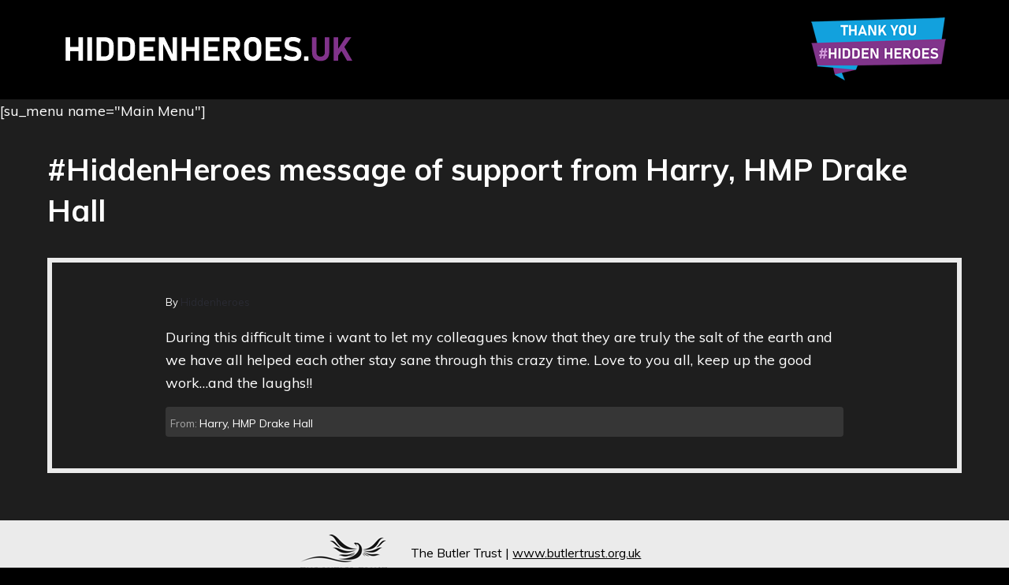

--- FILE ---
content_type: text/css
request_url: https://www.hiddenheroes.uk/wp-content/themes/studio-pro/style.css?ver=3.1.0
body_size: 14912
content:
/*!
	Theme Name: Studio Pro
	Theme URI: http://www.seothemes.com/studio-pro/
	Description: This is the Studio Pro theme created for the Genesis Framework.
	Author: Seo Themes
	Author URI: http://www.seothemes.com/
	Version: 2.1.3
	Text Domain: studio-pro
	Tags: one-column, two-columns, left-sidebar, right-sidebar, accessibility-ready, custom-logo, custom-background, custom-colors, custom-header, custom-menu, featured-images, full-width-template, rtl-language-support, sticky-post, theme-options, threaded-comments, translation-ready
	Template: genesis
	Template Version: 2.4.4
	License: GPL-2.0+
	License URI: http://www.gnu.org/licenses/gpl-2.0.html
*/
/*! # Table of Contents

- Utlities
	- Variables
	- Mixins
- Reset
	- Baseline Normalize
	- Box Sizing
	- Float Clearing
- Defaults
	- Typography
	- Headings
	- Objects
	- Forms
	- Tables
	- Accessibility
- Structure and Layout
	- Site Containers
	- Content Width
	- Column Classes
	- Gallery
	- Featured Content
- Common Classes
	- Avatar
	- Genesis
	- Search Form
	- Titles
	- WordPress
- Widgets
	- Widgets
	- Front Page
- Plugins
	- Easy Widget Columns
	- Genesis eNews
	- Genesis Testimonials
	- Simple Social Icons
	- WooCommerce
- Site Header
	- Before Header
	- Site Header
	- Title Area
	- Widget Area
	- Hero Section
- Site Navigation
	- Site Navigation
	- Primary Menu
	- Secondary Menu
	- Footer Menu
	- Menu buttons
- Content Area
	- Entries
	- Entry Meta
	- Pagination
	- Comments
	- Sidebars
- Site Footer
	- Site Footer
	- Before Footer
	- Footer Widgets
	- After Footer
- Print Styles
	- Print Styles
*/


/*
Custom Added Styles
-------------------------------------------------------------------- */

/*
Global
-------------------------------- */

hr {
	border: 0;
	height: 0;
	border-top: 4px solid #EBEBEB!important;
	margin: 40px 0!important;
}

.home hr {
	border: 0;
	height: 0;
	border-top: 5px solid #EBEBEB!important;
	margin: 30px 0!important;
}

strong {
	color: #fff!important;
}

.entry-content a {
	color: #72BCF3;
}


@media (max-width:860px) {
	body > div {
		font-size: 16px
	}
}

.wpel-icon-right {
	color: #fff!important;
	text-decoration: none!important;
	border-bottom: 1px dashed #fff;
	font-weight: 400!important;
}

.wpel-icon-right:hover {
	color: #fff!important;
	border-bottom: 1px solid #fff;
}

@media (max-width:640px) {

	h1 {
		font-size: 28px!important;
	}
	h2 {
		font-size: 22px!important;
	}
	h3 {
		font-size: 20px!important;
	}
	h4 {
		font-size: 18px!important;
	}
	h5 {
		font-size: 18px!important;
	}
}

.sixty-percent-wide {
	padding:  20px 20%;
}

.sixty-percent-wide-left-aligned {
	padding:  0 40% 0 0!important;
}

img.sixty-percent-wide {
	padding:  20px 20%;
}

img.sixty-percent-wide-left-aligned {
	padding:  20px 40% 20px 0;
}


@media (max-width:760px) {
	img.sixty-percent-wide {
		padding:  20px 10%;
	}

	img.sixty-percent-wide-left-aligned {
		padding:  20px 20% 20px 0;
	}

	.sixty-percent-wide-left-aligned {
		padding:  0 20% 0 0!important;
	}
}

	
@media (max-width:480px) {
	img.sixty-percent-wide {
		padding:  20px 5%;
	}

	img.sixty-percent-wide-left-aligned {
		padding:  20px 10% 20px 0;
	}

	.sixty-percent-wide-left-aligned {
		padding:  0 10% 0 0!important;
	}
}

/*
Homepage Header Banner
-------------------------------- */

@media (min-width:640px) {
	.home .site-header {
    	display: none;
	}
	
	.header-banner {
		position: relative;
		background-image:url(https://www.hiddenheroes.uk/wp-content/uploads/2021/05/Hidden-Heroes-banner-web-may2021.png);
		background-size: contain;
		background-repeat: no-repeat;
		width: 100%;
		height: 0;
		padding-top: 34.38%; 
	/* (img-height / img-width * container-width) */
	/* (660 / 1920 * 100) */
	/* (879 / 1920 * 100) */
	}
	
	.header-banner-content {
		position: absolute;
		bottom: 4%;
		right: 15%;
		width: 70%;
		text-align: center;
		font-size: 22px;
	}

	.header-banner-content-responsive {
		display: none;
	}
}

@media (max-width:639px) {
	.header-banner {
		position: relative;
		background-image:url(https://www.hiddenheroes.uk/wp-content/uploads/2020/10/Hidden-Heroes-banner-responsive.jpg);
		background-size: contain;
		background-repeat: no-repeat;
		width: 100%;
		height: 0;
		padding-top: 60.35%; 
	/* (img-height / img-width * container-width) */
	/* (618 / 1024 * 100) */
	}

	.header-banner-content {
		display: none;
	}
	
	.header-banner-content-responsive {
		padding: 4% 2% 2% 2%;
		background: #000;
		text-align: center;
		font-size: 16px;
	}
}


@media (max-width:860px) {
	.header-banner-content {
		bottom: 5%;
		right: 5%;
		width: 85%;
		font-size: 18px;
	}
}

@media (max-width:720px) {
	.header-banner-content {
		bottom: 5%;
		right: 2.5%;
		width: 95%;
		font-size: 16px;
	}
}


/*
Header
-------------------------------- */

.wp-custom-logo .title-area {
    height: auto!important;
    max-width: 370px!important;
	}

@media (max-width:860px) {
	.wp-custom-logo .title-area {
		height: auto!important;
		max-width: 300px!important;
		padding-top: 36px!important;
	}
	
	.header-widget-area {
		padding: 12px 0 4px 0!important;
	}
}

@media (max-width:600px) {
	.wp-custom-logo .title-area {
		height: auto!important;
		max-width: 200px!important;
		padding-top: 30px!important;
	}
	
	.header-widget-area img {
		max-width: 120px!important;
	}
}

@media (max-width:480px) {	
	.wp-custom-logo .title-area {
		height: auto!important;
		max-width: 220px!important;
		padding-top: 30px!important;
	}
	
	.header-widget-area img {
		max-width: 120px!important;
	}
}

@media (max-width:420px) {
	.title-area {
		float: none!important;
		padding: 10px 0!important;
		margin: 0 auto!important;
		text-align: center!important;
	}

	.header-widget-area {
		float: none!important;
		padding: 10px 0!important;
		margin: 0 auto!important;
		text-align: center!important;
	}
	
	.wp-custom-logo .title-area {
		height: auto!important;
		max-width: 240px!important;
		padding-top: 20px!important;
	}
	
	.header-widget-area img {
		max-width: 140px!important;
	}
}


/*
Header - Hero Section
-------------------------------- */

.home .hero-section {
    display: none;  
}

.hero-section {
	width: 100%!important;
	max-width: 1300px!important;
	padding: 34px 60px 0 60px!important;
	margin: 0 auto!important;
	background: #1E1E1E!important;
	text-align: left!important;
}

.hero-section h1 {
	width: none!important; 
	max-width: none!important;
	font-size: 38px!important;
	margin: 0 auto;
	padding: 0;
}

.hero-section .wrap {
	width: 100%;
	padding: 0;
}

.overlay:after {
	display: none!important;
}

@media (max-width:860px) {
	.hero-section {
		padding: 14px 20px 0 20px!important;
	}
	
	.hero-section h1 {
		font-size: 28px!important;
	}
}

@media (max-width:860px) {
	.hero-section h1 {
		font-size: 24px!important;
	}
}

.page-header {
	padding: 30px;
	background: #000;
	border: 2px solid #EBEBEB;
	margin-bottom: 40px;
}

.page-header p {
	font-size: 22px;
}

.page-header p:last-child {
	margin-bottom: 0;
	padding-bottom: 0;
}

@media (max-width:860px) {
		.page-header {
		padding: 20px 0 0 0;
		background: #1E1E1E;
		border: none;
		margin-bottom: 40px;
	}

	.page-header p {
		font-size: 18px;
	}	
}


/*
Structure
-------------------------------- */

.home .site-inner {
	max-width: 1300px;
    background-color: #1E1E1E!important;
	padding: 60px!important;
	border-top: none;
	border-bottom: none;
	margin: 0 auto;
}

.site-inner {
	max-width: 1300px;
    background-color: #1E1E1E!important;
	padding: 34px 60px 60px 60px!important;
	border-top: none;
	border-bottom: none;
	margin: 0 auto;
}

.site-inner > .wrap {
	padding: 40px 60px!important;
	border: 6px solid #EBEBEB;
	width: 100%!important;
}

.masonry .site-inner {
    background-color: #1E1E1E!important;
	border-bottom: none;
}

@media (max-width:860px) {
	
	.home .site-inner {
		padding: 40px 20px!important;
	}
	
	.site-inner {
		padding: 20px 20px 40px 20px!important;
}
	
	.site-inner > .wrap {
		padding: 20px!important;
		border: 4px solid #EBEBEB;
	}
}

/*
Nav Menu
-------------------------------- */

#nav_menu-2 {
	background: #EBEBEB;
	text-align: center;
	padding: 0;
}

#nav_menu-2 li {
	font-size: 15px;
	color: #000!important;
	font-weight: 500!important;
    display: inline-block;
    padding: 18px 8px;
	line-height: 1.5;
	margin: 0 0 0 -4px!important;
	border-right: 1px solid #999;
}

#nav_menu-2 li a {
    padding: 18px 8px;
}

#nav_menu-2 li:last-child {
	border-right: none;
}

#nav_menu-2 li:hover {
	background: #fff;
}

#nav_menu-2 .dashicons {
	font: normal 24px/1 'dashicons';
	margin: -2px 6px 0 0!important;
	padding: 0!important;
	line-height: 1!important;
}

@media (max-width:880px) {
	
	#nav_menu-2 li {
		font-size: 14px;
		padding: 20px 8px;
		border-right: 1px solid #999;
	}
	
	#nav_menu-2 li a {
   	 padding: 12px 8px;
	}
}

@media (max-width:800px) {
	#nav_menu-2 {
		padding: 10px 0;
	}
	
	#nav_menu-2 li {
		font-size: 14px;
   		padding: 10px 8px;
		border-right: none;
	}
	
	#nav_menu-2 li a {
    	padding: 8px 8px;
	}
}

@media (max-width:640px) {
	#nav_menu-2 {
		display: none;
	}
}

#menu-menu {
	background: #EBEBEB;
	text-align: center;
	padding: 0;
}

#menu-menu li {
	font-size: 15px;
	color: #000!important;
	font-weight: 500!important;
    display: inline-block;
    padding: 18px 8px;
	line-height: 1.5;
	margin: 0 0 0 -4px!important;
	border-right: 1px solid #999;
}

#menu-menu li a {
    padding: 18px 8px;
}

#menu-menu li:last-child {
	border-right: none;
}

#menu-menu li:hover {
	background: #fff;
}

#menu-menu .dashicons {
	font: normal 24px/1 'dashicons';
	margin: -2px 6px 0 0!important;
	padding: 0!important;
	line-height: 1!important;
}

@media (max-width:880px) {
	
	#menu-menu li {
		font-size: 14px;
		padding: 20px 8px;
		border-right: 1px solid #999;
	}
	
	#menu-menu li a {
   	 padding: 12px 8px;
	}
}

@media (max-width:800px) {
	#menu-menu {
		padding: 10px 0;
	}
	
	#menu-menu li {
		font-size: 14px;
   		padding: 10px 8px;
		border-right: none;
	}
	
	#menu-menu li a {
    	padding: 8px 8px;
	}
}

@media (max-width:640px) {
	#menu-menu {
		display: none;
	}
}



/*
Pages
-------------------------------- */

/* COVID page */
.page-id-2767 .entry-content h3 {
	clear: both;
}

.page-id-2767 .entry-content img {
	margin-right: 40px;
}

.twitter-feed {
	width: 65%!important;
	margin: 0 auto;
}

@media (max-width:1024px) {
	.twitter-feed {
		width: 80%!important;
	}
}

@media (max-width:800px) {
	.twitter-feed {
		width: 100%!important;
	}
}

/*
Charity Challenge
-------------------------------- */

.total-to-date {
	width: 240px;
	float: right;
	background: #20A1DC;
	padding: 2px 12px 4px 12px;
	margin: 0 0 10px 20px;
	color: #000;
	text-align: center;
	-webkit-border-radius: 12px;
	-moz-border-radius: 12px;
	border-radius: 12px;
}

@media (max-width:760px) {
	.total-to-date {
		float: none!important;
		margin: 0 auto 30px auto!important;
	}
}

.total-to-date h3 {
	color: #C1E6F7;
	margin: 8px 0;
	padding: 0 0 6px 0;
	border-bottom: 3px dotted #fff;
}

.total-to-date h2 {
	color: #fff;
	letter-spacing: 1px;
	margin: 6px 0 0 0;
	padding: 0;
}

.charity-challenge-menu {
	text-align: center;
	background: #333;
	border: 1px solid #aaa;
	padding: 10px;
	margin: 40px 0 0 0;
}

.charity-challenge-menu a {
	font-size: 18px!important;
}

.expand-collapse {
	padding: 4px 0;
}

.expand-collapse ul {
	margin: -10px 0 0 60px!important;
}

.expand-collapse a.bg-showmore-plg-link {
	font-size: 22px;
	font-weight: 600;
	padding: 0!important;
	margin: 10px 0 0 0!important;
}

.expand-collapse a.bg-showmore-plg-link::before {
	font-family: "dashicons"!important;
	content: "\f347"!important;
	color: #12A1DD!important;
	display: inline-block!important;
	-webkit-font-smoothing: antialiased!important;
	font: normal 26px/1 'dashicons'!important;
	vertical-align: top!important;
	margin: 6px 8px 0 0!important;
}

.expand-collapse a.bg-close::before {
	font-family: "dashicons"!important;
	content: "\f343"!important;
	color: #fff!important;
	display: inline-block!important;
	-webkit-font-smoothing: antialiased!important;
	font: normal 26px/1 'dashicons'!important;
	vertical-align: top!important;
	margin: 6px 8px 0 0!important;
}

.envira-gallery-wrap {

}

#envira-gallery-wrap-3267 .envira-title,
#envira-gallery-wrap-3267 .envira-gallery-captioned-text {
    font-size: 15.4px;
    font-weight: 400;
    line-height: 22px;
	letter-spacing: -0.6px;
	padding: 10px 0 12px 0;
}

/*
Categories and Posts
-------------------------------- */

.category .hero-section p {
	display: none;
}

.category-name p {
	text-align: left;
}

.entry-title,
.entry-time,
.entry-footer {
	display: none;
}

.masonry .entry .entry-content, .masonry .entry > .entry-meta {
    padding: 0 20px 20px 20px!important;
}

.posted-by {
	background: #363636;
	border-radius: 4px;
	padding: 10px 6px 6px 6px;
	color: #aaa;
	font-size: 13px;
	margin-top: 14px;
}

.posted-by-name {
	color: #fff;
	font-size: 14px;
}

/*
 .posted-by::before {
	font-family: "dashicons";
	content: "\f110";
	color: #ccc;
	display: inline-block;
	-webkit-font-smoothing: antialiased;
	font: normal 22px/1 'dashicons';
	vertical-align: top;
	margin: 1px 6px 0 0!important;
}
*/

/*
Masonry Grid
-------------------------------------------- */

.category .site-inner > .wrap {
	padding: 40px 60px!important;
	border: 6px solid #EBEBEB;
	width: 100%!important;
}

.masonry .entry {
	background-color: #262626!important;
}

/*
Media Queries @1920px
-------------------------------- */

@media (max-width:1920px) {
	.masonry .entry {
		width: -webkit-calc(32.3% - 10px)!important;
		width: calc(32.3% - 10px)!important;
	}
}

/*
Media Queries @1200px
-------------------------------- */

@media (max-width:1200px) {
	.masonry .entry {
		width: -webkit-calc(49% - 10px)!important;
		width: calc(49% - 10px)!important;
	}
}

/*
Media Queries @800px
-------------------------------- */

@media (max-width:800px) {
	.masonry .entry {
		width: -webkit-calc(100%)!important;
		width: calc(100%)!important;
	}
}

/*
Footer
-------------------------------- */

@media (max-width:860px) {
	.site-footer > .wrap {
		padding: 20px!important;
	}
}

@media (max-width:480px) {
	.footer-logo {
		display: block!important;
		margin: 0 auto 16px auto!important;
	}

	.footer-bt-link {
		display: block!important;
		margin: 12px auto 0 auto!important;
	}
	
	.pipe {
		display: none;
	}
}




/*
Misc
-------------------------------- */

.mejs-controls {
  display: none !important;
  visibility: hidden !important;
}

.banner-image {
	padding: 16px 0 0 0;
	text-align: center;
	max-width: 640px!important;
	margin: 0 auto;
}

.banner-image .hh-day {
	float: left;
}

.banner-image .bt-logo {
	float: right;
}

.comment-button-wrap {
	text-align: center;
	max-width: 720px!important;
	margin: 0 auto;
	padding: 10px 0 20px 0;
}

/*
Media Queries @540px
------------------------------------------- */

@media (max-width:540px) {
	.banner-image .hh-day {
		float: none;
	}

	.banner-image .bt-logo {
		float: none;
	}
}

.comment-button-wrap {
	background: #000;
	margin-top: 0;
	text-align: center;
}

.page-id-26 .comment-button-wrap {
	display: none;
}

.comment-button-wrap p {
	color: #ccc;
	font-size: 16px;
}

.comment-button {
	background-color: #81358B!important;
	border: 2px solid #81358B!important;
	color: white!important;
	padding: 8px 46px!important;
	text-align: center!important;
	text-decoration: none!important;
	text-transform: uppercase!important;
	display: inline-block!important;
	font-size: 18px!important;
	cursor: pointer!important;
	letter-spacing: 1px!important;
	border-radius: 6px;
	margin-top: 12px;
}

.comment-button:hover {
	  background-color: #000!important;
}

.masonry .entry .entry-image-link {
pointer-events: none;
}

.form-wrapper {
	margin: 0 auto;
	max-width: 800px;
	background: #000;
	padding: 10px 30px 20px 30px;
	border: 1px dotted #999;
}




/*
Theme Styles
-------------------------------------------------------------------- */

html {
	font-family: sans-serif;
	-ms-text-size-adjust: 100%;
	-webkit-text-size-adjust: 100%
}
body {
	margin: 0
}
article,
aside,
details,
figcaption,
figure,
footer,
header,
main,
menu,
nav,
section,
summary {
	display: block
}
audio,
canvas,
progress,
video {
	display: inline-block
}
audio:not([controls]) {
	display: none;
	height: 0
}
progress {
	vertical-align: baseline
}
[hidden],
template {
	display: none
}
a {
	background-color: transparent;
	-webkit-text-decoration-skip: objects
}
a:active,
a:hover {
	outline-width: 0
}
abbr[title] {
	border-bottom: none;
	text-decoration: underline;
	text-decoration: underline dotted
}
b,
strong {
	font-weight: inherit
}
b,
strong {
	font-weight: bolder
}
dfn {
	font-style: italic
}
h1 {
	font-size: 2em;
	margin: .67em 0
}
mark {
	background-color: #ff0;
	color: #000
}
small {
	font-size: 80%
}
sub,
sup {
	font-size: 75%;
	line-height: 0;
	position: relative;
	vertical-align: baseline
}
sub {
	bottom: -.25em
}
sup {
	top: -.5em
}
img {
	border-style: none
}
svg:not(:root) {
	overflow: hidden
}
code,
kbd,
pre,
samp {
	font-family: monospace,monospace;
	font-size: 1em
}
figure {
	margin: 1em 40px
}
hr {
	-moz-box-sizing: content-box;
	box-sizing: content-box;
	height: 0;
	overflow: visible
}
button,
input,
optgroup,
select,
textarea {
	font: inherit;
	margin: 0
}
optgroup {
	font-weight: 700
}
button,
input {
	overflow: visible
}
button,
select {
	text-transform: none
}
[type=reset],
[type=submit],
button,
html [type=button] {
	-webkit-appearance: button
}
[type=button]::-moz-focus-inner,
[type=reset]::-moz-focus-inner,
[type=submit]::-moz-focus-inner,
button::-moz-focus-inner {
	border-style: none;
	padding: 0
}
[type=button]:-moz-focusring,
[type=reset]:-moz-focusring,
[type=submit]:-moz-focusring,
button:-moz-focusring {
	outline: 1px dotted ButtonText
}
fieldset {
	border: 1px solid silver;
	margin: 0 2px;
	padding: .35em .625em .75em
}
legend {
	-moz-box-sizing: border-box;
	box-sizing: border-box;
	color: inherit;
	display: table;
	max-width: 100%;
	padding: 0;
	white-space: normal
}
textarea {
	overflow: auto
}
[type=checkbox],
[type=radio] {
	-moz-box-sizing: border-box;
	box-sizing: border-box;
	padding: 0
}
[type=number]::-webkit-inner-spin-button,
[type=number]::-webkit-outer-spin-button {
	height: auto
}
[type=search] {
	-webkit-appearance: textfield;
	outline-offset: -2px
}
[type=search]::-webkit-search-cancel-button,
[type=search]::-webkit-search-decoration {
	-webkit-appearance: none
}
::-webkit-input-placeholder {
	color: inherit;
	opacity: .54
}
::-webkit-file-upload-button {
	-webkit-appearance: button;
	font: inherit
}
html,
input[type=search] {
	-moz-box-sizing: border-box;
	box-sizing: border-box
}
*,
:after,
:before {
	-moz-box-sizing: inherit;
	box-sizing: inherit
}
.author-box:before,
.clearfix:before,
.entry-content:before,
.entry:before,
.footer-widgets:before,
.nav-primary:before,
.nav-secondary:before,
.pagination:before,
.site-container:before,
.site-footer:before,
.site-header:before,
.site-inner:before,
.widget:before,
.wrap:before {
	content: " ";
	display: table
}
.author-box:after,
.clearfix:after,
.entry-content:after,
.entry:after,
.footer-widgets:after,
.nav-primary:after,
.nav-secondary:after,
.pagination:after,
.site-container:after,
.site-footer:after,
.site-header:after,
.site-inner:after,
.widget:after,
.wrap:after {
	clear: both;
	content: " ";
	display: table
}
* {
	-webkit-tap-highlight-color: transparent
}
html {
	font-size: 62.5%;
	background-color: #000;
}
body > div {
	font-size: 18px
}
body {
	background-color: #1E1E1E;
	color: #fff;
	font-family: Muli,Helvetica,sans-serif;
	font-size: 18px;
	font-weight: 500;
	line-height: 1.618;
	-webkit-font-smoothing: antialiased;
	margin: 0;
	min-height: 100vh;
	overflow-x: hidden
}
.button,
.gallery img,
a,
button,
input:focus,
input[type=button],
input[type=reset],
input[type=submit],
p,
textarea:focus {
	-webkit-transition: all .3s ease;
	transition: all .3s ease
}
a {
	color: #2a2b33;
	text-decoration: none;
	font-weight: 400;
}
p {
	margin: 0 0 1em;
	padding: 0
}
ol,
ul {
	margin: 0;
	padding: 0
}
li {
	list-style-type: none
}
hr {
	border: 0;
	border-collapse: collapse;
	border-top: 1px solid rgba(0,0,0,.0382);
	clear: both;
	margin: 1em 0
}
b,
strong {
	font-weight: 600;
}
blockquote,
cite,
em,
i {
	font-style: italic
}
blockquote {
	margin: 40px;
	margin: 4rem
}
blockquote::before {
	content: "\201C";
	display: block;
	font-size: 32px;
	height: 0;
	left: -20px;
	position: relative;
	top: -10px
}
::-moz-selection {
	background: #2a2b33;
	color: #fff
}
::selection {
	background: #2a2b33;
	color: #fff
}

/*
Forms
-------------------------------------------------------------------- */
input,
select,
textarea {
	background-color: #fff;
	border: 1px solid #c7c8d1;
	border-radius: 5px;
	color: #2a2b33;
	padding: 10px!important;
	width: 100%
}
input:focus,
select:focus,
textarea:focus {
	outline: 1px solid rgba(0,0,0,.0382);
	border: 1px solid #2a2b33;
	background: #EAD1ED;
}
:focus {
	outline: 1px solid rgba(0,0,0,.0382)
}
input[type=checkbox],
input[type=image],
input[type=radio] {
	width: auto
}
input[type=search] {
	-webkit-appearance: none
}
::-moz-placeholder {
	color: #2a2b33;
	opacity: 1
}
::-webkit-input-placeholder {
	color: #2a2b33
}
.button,
button,
input[type=button],
input[type=reset],
input[type=submit] {
	background: #81358B;
	border: 2px solid #81358B;
	border-radius: 5px;
	color: #fff;
	cursor: pointer;
	font-family: Montserrat,Helvetica,sans-serif;
	font-weight: 600;
	font-size: 13.12px;
	text-transform: uppercase;
	text-decoration: none;
	padding: 12px 32px!important;
	text-decoration: none;
	white-space: nowrap;
	display: inline-block;
	width: auto;
	box-shadow: inset 0 0 0 999px rgba(255,255,255,0)
}
.button:focus,
.button:hover,
button:focus,
button:hover,
input[type=button]:focus,
input[type=button]:hover,
input[type=reset]:focus,
input[type=reset]:hover,
input[type=submit]:focus,
input[type=submit]:hover {
	background: #000!important;
	color: #fff;
	box-shadow: inset 0 0 0 999px rgba(255,255,255,.15);
	text-decoration: none
}
.button.small,
button.small,
input[type=button].small,
input[type=reset].small,
input[type=submit].small {
	padding: 6px 18px;
	font-size: 13.12px
}
.button.gradient,
button.gradient,
input[type=button].gradient,
input[type=reset].gradient,
input[type=submit].gradient {
	background: #3d65ff;
	background: -webkit-linear-gradient(left,#7a28ff 0,#00a1ff 100%);
	background: linear-gradient(to right,#7a28ff 0,#00a1ff 100%)
}
.button:disabled,
.button:disabled:hover,
button:disabled,
button:disabled:hover,
input[type=button]:disabled,
input[type=button]:disabled:hover,
input[type=reset]:disabled,
input[type=reset]:disabled:hover,
input[type=submit]:disabled,
input[type=submit]:disabled:hover {
	background-color: rgba(0,0,0,.0382);
	border-width: 0;
	color: #2a2b33;
	cursor: not-allowed
}
input[type=search]::-webkit-search-cancel-button,
input[type=search]::-webkit-search-results-button {
	display: none
}
fieldset {
	margin-bottom: 1em
}

/*
Headings
-------------------------------------------------------------------- */
h1,
h2,
h3,
h4,
h5,
h6 {

	font-weight: 600;
	line-height: 1.382;
	margin: 20px 0;
	color: #fff;
}
h1 {
	font-size: 34px;
}
h2 {
	font-size: 30px;
}
h3 {
	font-size: 26px;
}
h4 {
	font-size: 22px;
}
h5 {
	font-size: 18px;
}
h6 {
	font-size: 17.6px;
}

/*
Misc
-------------------------------------------------------------------- */
.wp-caption,
embed,
iframe,
img,
object,
video {
	max-width: 100%
}
img {
	height: auto
}
figure {
	margin: 0
}
video {
	-o-object-fit: cover;
	object-fit: cover
}
code {
	border-radius: 5px
}
table {
	border-collapse: collapse;
	border-spacing: 0;
	line-height: 1.618;
	margin-bottom: 40px;
	width: 100%;
	word-break: break-word
}
tbody {
	border-bottom: 1px solid rgba(0,0,0,.0382)
}
td,
th {
	text-align: left
}
td {
	border-top: 1px solid rgba(0,0,0,.0382);
	padding: 6px
}
th {
	padding: 0 6px
}
td:first-child,
th:first-child {
	padding-left: 0
}
.screen-reader-shortcut,
.screen-reader-text,
.screen-reader-text span {
	position: absolute!important;
	clip: rect(0,0,0,0);
	height: 1px;
	width: 1px;
	border: 0;
	overflow: hidden
}
.screen-reader-shortcut:focus,
.screen-reader-text span:focus,
.screen-reader-text:focus {
	clip: auto!important;
	height: auto;
	width: auto;
	display: block;
	font-size: 16px;
	padding: 15px 23px 14px;
	color: #2a2b33;
	z-index: 100000;
	text-decoration: none;
	box-shadow: 0 0 2px 2px rgba(0,0,0,.6)
}
.more-link {
	position: relative
}
.genesis-skip-link {
	margin: 0
}
.genesis-skip-link li {
	height: 0;
	width: 0;
	list-style: none
}
/*
Columns
-------------------------------------------------------------------- */

.site-container {
	margin-bottom: -1px;
	background: #1E1E1E;
}
.wrap {
	margin: 0 auto;
	padding-left: 5%;
	padding-right: 5%
}
.wrap .wrap {
	max-width: 100%;
	width: auto;
	padding: 0
}
.site-inner > .wrap {
	/*padding: 40px 5%;*/
	padding: 20px 2%;
	word-wrap: break-word;
}
.columns .five-sixths,
.columns .four-fifths,
.columns .four-sixths,
.columns .one-fifth,
.columns .one-fourth,
.columns .one-half,
.columns .one-sixth,
.columns .one-third,
.columns .three-fifths,
.columns .three-fourths,
.columns .three-sixths,
.columns .two-fifths,
.columns .two-fourths,
.columns .two-sixths,
.columns .two-thirds {
	background-color: rgba(0,0,0,.0382);
	text-align: center;
	padding: 50px 0;
	margin-bottom: 2.5%;
	text-transform: capitalize;
	font-weight: 700
}

/*
Gallery
-------------------------------------------------------------------- */
.gallery {
	overflow: hidden
}
.gallery a {
	display: block;
	min-height: 100%;
	background-color: #2a2b33
}
.gallery img {
	height: auto;
	width: 100%;
	display: block
}
.gallery-caption {
	display: block
}
.gallery-item {
	float: left;
	width: 100%;
	margin: 0 0 5%;
	text-align: center;
	display: block
}
.gallery-item:hover img {
	opacity: .82
}

/*
Misc
-------------------------------------------------------------------- */
.featured-content .entry {
	background: 0 0;
	padding: 0
}
.featured-content .entry:last-of-type {
	margin-bottom: 0
}
.featured-content .entry-title {
	font-size: 20px
}
.avatar {
	border-radius: 50%;
	float: left
}
.alignleft .avatar,
.author-box .avatar {
	margin-right: 24px
}
.alignright .avatar {
	margin-left: 24px
}
.comment .avatar {
	margin: 0 16px 24px 0
}
.author-box-title {
	font-size: 20px
}
.entry-title {
	font-size: 20px
}
.entry-title a {
	color: #2a2b33
}
.widget-title {
	color: #2a2b33;
	font-size: 20px
}
.breadcrumb {
	padding: 25px 0;
	background-color: rgba(0,0,0,.0382);
	font-size: 13.12px
}
.after-entry,
.author-box {
	font-size: 17.6px;
	margin-bottom: 5%
}
.archive-description p:last-child,
.author-box p:last-child {
	margin-bottom: 0
}
.search-form {
	display: block;
	width: 100%;
	clear: both
}
.search-form:after,
.search-form:before {
	display: block;
	content: ''
}
.search-form:after {
	clear: both
}
.search-form input[type=search] {
	float: left;
	width: -webkit-calc(80% - 1rem);
	width: calc(80% - 1rem)
}
.search-form input[type=submit] {
	float: right;
	display: inline-block;
	width: 20%;
	padding-left: 0;
	padding-right: 0
}
.entry-content .search-form {
	margin-bottom: 40px;
	width: 50%
}
a.aligncenter img {
	display: block;
	margin: 0 auto
}
a.alignnone {
	display: inline-block
}
.alignleft {
	float: left;
	text-align: left
}
.alignright {
	float: right;
	text-align: right
}
a.alignleft,
a.alignnone,
a.alignright {
	max-width: 100%
}
.aligncenter,
img.centered {
	display: block;
	margin: 0 auto 24px
}
.alignnone,
img.alignnone {
	margin-bottom: 12px
}
.wp-caption.alignleft,
a.alignleft,
img.alignleft {
	margin: 0 24px 24px 0
}
.wp-caption.alignright,
a.alignright,
img.alignright {
	margin: 0 0 24px 24px
}
.wp-caption-text {
	font-size: 14px;
	font-size: 14px;
	font-size: 1.4rem;
	margin: 0;
	text-align: center
}
.entry-content p.wp-caption-text {
	margin-bottom: 0
}
.entry-content .wp-audio-shortcode,
.entry-content .wp-playlist,
.entry-content .wp-video {
	margin: 0 0 28px
}
a.post-edit-link {
	display: none
}
.bypostauthor,
.sticky {
	background-color: transparent
}

/*
Header
-------------------------------------------------------------------- */
.site-header {
	position: relative;
	width: 100%;
	z-index: 999;
	top: 0;
	left: 0;
	background-color: #000;
	-webkit-transition: all .3s ease;
	transition: all .3s ease
}
.site-header > .wrap {
	position: relative;
	-webkit-transition: all .3s ease;
	transition: all .3s ease
}
.site-header.shrink {
	background-color: #000;
	box-shadow: 0 0 50px rgba(0,0,0,.1)
}
.site-header.shrink > .wrap {
	padding: 0 5%
}
.custom-header .site-header {
	background-size: cover!important;
	background-position: center!important
}
.title-area {
	padding: 10px 0;
	margin: 0 auto;
	float: left
}
.site-title {
	font-size: 36px;
	font-family: 'Poppins', sans-serif;
	font-weight: 600;
	line-height: 1.382;
	text-transform: uppercase;
	letter-spacing: -1px;
}
.wp-custom-logo .site-title {
	position: absolute!important;
	clip: rect(0,0,0,0);
	height: 1px;
	width: 1px;
	border: 0;
	overflow: hidden
}
.wp-custom-logo .site-title:focus {
	clip: auto!important;
	height: auto;
	width: auto;
	display: block;
	font-size: 16px;
	padding: 15px 23px 14px;
	color: #2a2b33;
	z-index: 100000;
	text-decoration: none;
	box-shadow: 0 0 2px 2px rgba(0,0,0,.6)
}
.site-title a {
	color: #EE5728;
}
.site-title a:focus,
.site-title a:hover {
	text-decoration: none
}
.site-description {
	font-size: 10px;
	line-height: 1.382
}
.wp-custom-logo .site-description {
	position: absolute!important;
	clip: rect(0,0,0,0);
	height: 1px;
	width: 1px;
	border: 0;
	overflow: hidden
}
.wp-custom-logo .site-description:focus {
	clip: auto!important;
	height: auto;
	width: auto;
	display: block;
	font-size: 16px;
	padding: 15px 23px 14px;
	color: #2a2b33;
	z-index: 100000;
	text-decoration: none;
	box-shadow: 0 0 2px 2px rgba(0,0,0,.6)
}
.site-description,
.site-header .widget-area,
.site-title {
	margin-bottom: 0
}
.wp-custom-logo .title-area {
	padding: 0;
	margin: 0;
	height: auto;
	width: 370px;
	-webkit-transition: all .3s ease;
	transition: all .3s ease
}
.wp-custom-logo .custom-logo-link {
	display: block;
	height: 100%
}
.wp-custom-logo .custom-logo-link img {
	width: auto;
	height: 100%;
	margin: 0;
	display: block
}
.overlay {
	position: relative
}
.overlay * {
	position: relative;
	z-index: 1
}
.overlay:after {
	content: " ";
	display: block;
	position: absolute;
	top: 0;
	bottom: 0;
	left: 0;
	height: 100%;
	width: 100%;
	opacity: .82;
	background: #3d65ff;
	background: -webkit-linear-gradient(left,#7a28ff 0,#00a1ff 100%);
	background: linear-gradient(to right,#7a28ff 0,#00a1ff 100%)
}

/*
Hero Section
-------------------------------------------------------------------- */
.hero-section {
	padding: 15% 0;
	background-position: center;
	background-size: cover;
	-webkit-transition: all .1s ease;
	transition: all .1s ease;
	position: relative;
	text-align: center
}
.hero-section * {
	color: #fff
}
.hero-section .wrap {
	position: relative;
	z-index: 1
}
.hero-section h1 {
	width: 100%;
	font-size: 28px;
	font-size: 2.8rem;
	max-width: 720px;
	margin: 0 auto
}
.hero-section .breadcrumb,
.hero-section p {
	padding: .618em 0 0;
	display: block;
	clear: both;
	background: 0 0;
	max-width: 720px;
	margin: 0 auto;
	font-size: 16px
}
.hero-section .button,
.hero-section button {
	clear: both;
	margin: 2em auto;
	text-decoration: none
}
.hero-section p {
	margin-bottom: 0
}
.wp-custom-header {
	position: absolute;
	left: 0;
	right: 0;
	top: 0;
	bottom: 0;
	margin: auto;
	height: 100%;
	width: 100%;
	-o-object-fit: cover;
	object-fit: cover;
	-o-object-position: center;
	object-position: center;
	z-index: 0;
	overflow: hidden
}
.wp-custom-header iframe,
.wp-custom-header img,
.wp-custom-header video {
	width: 100%;
	height: 100%;
	-o-object-fit: cover;
	object-fit: cover;
	-o-object-position: center center;
	object-position: center center
}
.wp-custom-header iframe {
	top: -25%;
	left: -25%;
	right: -25%;
	bottom: -25%;
	margin: auto;
	height: 150%;
	width: 150%;
	max-width: 150%;
	max-height: none;
	min-width: 100%;
	min-height: 56.25vw;
	position: absolute
}
.wp-custom-header-video-button {
	display: none
}
.header-widget-area {
	float: right;
	padding: 0;
}
.header-widget-area .simple-social-icons li,
.header-widget-area .simple-social-icons ul {
	margin-top: 0
}
.before-header {
	border-bottom: 1px solid rgba(0,0,0,.0382);
	font-size: 13.12px;
	background-color: #2a2b33;
	position: relative;
	width: 100%;
	z-index: 99
}
.before-header .wrap {
	position: relative;
	padding: 3px 5%
}
.before-header .widget,
.before-header .widget-title,
.before-header p {
	margin-bottom: 0;
	font-size: 13.12px;
	float: left;
	color: #fff
}
.close-before-header {
	background: 0 0!important;
	color: transparent;
	float: right;
	padding: 0;
	position: relative;
	width: 20px;
	width: 2rem;
	height: 20px;
	height: 2rem;
	font-size: 0;
	display: block
}
.close-before-header:after,
.close-before-header:before {
	content: " ";
	display: block;
	position: absolute;
	left: 0;
	right: 0;
	top: 0;
	bottom: 0;
	height: 15px;
	width: 2px;
	background-color: #000;
	-webkit-transform: rotate(-45deg);
	-ms-transform: rotate(-45deg);
	transform: rotate(-45deg);
	margin: auto
}
.close-before-header:after {
	-webkit-transform: rotate(45deg);
	-ms-transform: rotate(45deg);
	transform: rotate(45deg)
}

/*
Nav Menus
-------------------------------------------------------------------- */

.genesis-nav-menu {
	clear: both;
	line-height: 1;
	width: 100%;
	white-space: nowrap;
	font-size: 13.12px;
	font-weight: 600!important;
	text-transform: uppercase;
	line-height: 1
}
.genesis-nav-menu .menu-item {
	display: inline-block;
	margin-bottom: 0;
	margin-right: 1em;
	text-align: left;
	float: left;
	position: relative
}
.js .genesis-nav-menu .menu-item {
	width: 100%;
	display: block;
	margin-right: 0;
}
.genesis-nav-menu .menu-item:last-of-type a {
	padding-right: 0;
}
.responsive .genesis-nav-menu .menu-item {
	width: 100%;
	padding: 0;
}
.genesis-nav-menu a {
	text-decoration: none;
	display: block;
	padding: 20px 0;
	color: #2a2b33,
}
.genesis-nav-menu .sub-menu a {
	padding: 10px 0;
}
.genesis-nav-menu .menu-item-has-children > a span:after {
	content: " ";
	display: none;
	margin-top: -webkit-calc(.5em - 2px);
	margin-top: calc(.5em - 2px);
	margin-left: 4px;
	float: right;
	height: 3px;
	width: 3px;
	border: 3px solid transparent;
	border-top-color: #2a2b33;
	border-radius: 2px
}
.genesis-nav-menu .sub-menu {
	display: none;
	background-color: #2a2b33;
	border-radius: 5px
}
.genesis-nav-menu .sub-menu:before {
	content: " ";
	display: none;
	position: absolute;
	top: -5px;
	left: 30px;
	left: 3rem;
	height: 10px;
	width: 10px;
	background-color: #2a2b33;
	border-radius: 2px;
	-webkit-transform: rotate(45deg);
	-ms-transform: rotate(45deg);
	transform: rotate(45deg)
}
.genesis-nav-menu .sub-menu .menu-item {
	width: 100%
}
.genesis-nav-menu .sub-menu .menu-item > a span:after {
	-webkit-transform: rotate(-135deg);
	-ms-transform: rotate(-135deg);
	transform: rotate(-135deg);
	float: none;
	margin-top: 0
}
.genesis-nav-menu .sub-menu .menu-item a {
	padding-left: 10px;
	text-align: left;
	color: #fff;
	white-space: normal;
	line-height: 1.6;
}
.genesis-nav-menu .sub-menu .sub-menu {
	padding-left: 1em
}
.genesis-nav-menu .menu-item:focus > .sub-menu,
.genesis-nav-menu .menu-item:hover > .sub-menu {
	display: block
}
.genesis-nav-menu > .first > a {
	padding-left: 0
}
.genesis-nav-menu > .last > a {
	padding-right: 0
}
.genesis-nav-menu > .right {
	float: right
}
.nav-primary {
	width: 100%;
	clear: both;
	top: 100%;
	left: 0
}
.js .nav-primary {
	background-color: #2a2b33;
	box-shadow: -99px 0 0 #2a2b33,99px 0 0 #2a2b33;
	display: none;
	padding: 0 5%;
	position: absolute
}
.js .nav-primary .menu-item a {
	color: #fff
}
.nav-primary .wrap {
	padding: 25px 0;
	max-width: 100%
}
.nav-primary li li {
	margin-left: 0
}

.nav-primary .sub-menu .current-menu-item > a:focus,
.nav-primary .sub-menu .current-menu-item > a:hover,
.nav-primary a:focus,
.nav-primary a:hover {
	text-decoration: none;
	color: #3d65ff;
	background: -webkit-linear-gradient(#673cf2,#1694ff);
	background: linear-gradient(#673cf2,#1694ff);
	-webkit-background-clip: text;
	background-clip: text;
	-webkit-text-fill-color: transparent;
	text-fill-color: transparent
}

.nav-primary .current-menu-item > a {
	text-decoration: none;
	color: #3d65ff;
	/*
	background: -webkit-linear-gradient(#673cf2,#1694ff);
	background: linear-gradient(#673cf2,#1694ff);
	*/
	background: transparent!important;
	-webkit-background-clip: text;
	background-clip: text;
	-webkit-text-fill-color: #000!important;
	text-fill-color: #000!important;
}
.nav-primary .sub-menu .current-menu-item > a {
	text-decoration: none;
	color: #3d65ff;
	/*
	background: -webkit-linear-gradient(#673cf2,#1694ff);
	background: linear-gradient(#673cf2,#1694ff);
	*/
	background: transparent!important;
	-webkit-background-clip: text;
	background-clip: text;
	-webkit-text-fill-color: #fff!important;
	text-fill-color: #fff!important;
}
.footer-widgets .menu {
	text-transform: uppercase;
	font-size: 12.2px
}
.footer-widgets .menu > .menu-item {
	width: 50%;
	float: left;
	font-weight: 700
}
.footer-widgets .menu > .menu-item a:hover {
	color: #00B0C5;
}
.footer-widgets .menu li::before {
	font-family: "dashicons";
	content: "\f345";
	color: #00B0C5;
	display: inline-block;
	-webkit-font-smoothing: antialiased;
	font: normal 20px/1 'dashicons';
	vertical-align: top;
	margin: 1px 2px 0 -8px!important;
}
.footer-widgets .menu .sub-menu,
.footer-widgets .menu .sub-menu-toggle {
	display: none
}
.menu-toggle {
	border-width: 0;
	background-color: transparent;
	color: #2a2b33;
	display: block;
	margin: 0 auto;
	overflow: hidden;
	text-align: center;
	padding: 20px 25px 20px 0;
	line-height: 20px;
	position: absolute;
	right: 5%;
	top: 0;
	z-index: 9;
	float: right
}
.menu-toggle:active,
.menu-toggle:focus,
.menu-toggle:hover {
	color: #2a2b33
}
.site-header > .menu-toggle {
	top: 28px
}
.menu-toggle span {
	position: absolute;
	right: 0;
	width: 20px;
	height: 2px;
	background-color: #2a2b33;
	display: block;
	float: left;
	top: -webkit-calc(50% - 7px);
	top: calc(50% - 7px);
	-webkit-transition: all .3s ease;
	transition: all .3s ease
}
.menu-toggle span:nth-of-type(2),
.menu-toggle span:nth-of-type(3) {
	top: -webkit-calc(50% - 1px);
	top: calc(50% - 1px)
}
.menu-toggle span:nth-of-type(4) {
	top: -webkit-calc(50% + 5px);
	top: calc(50% + 5px)
}
.menu-toggle.activated span {
	top: -webkit-calc(50% - 1px);
	top: calc(50% - 1px);
	opacity: 0
}
.menu-toggle.activated span:nth-of-type(2) {
	-webkit-transform: rotate(45deg);
	-ms-transform: rotate(45deg);
	transform: rotate(45deg);
	opacity: 1
}
.menu-toggle.activated span:nth-of-type(3) {
	-webkit-transform: rotate(-45deg);
	-ms-transform: rotate(-45deg);
	transform: rotate(-45deg);
	opacity: 1
}
.menu-toggle.toggle-secondary {
	float: none;
	margin: 0 auto
}
.sub-menu-toggle {
	padding: 1.5em;
	margin: .5em;
	position: absolute;
	right: -5%;
	top: 0;
	border-width: 0;
	background-color: transparent
}
.sub-menu-toggle:before {
	content: " ";
	display: block;
	position: absolute;
	top: -webkit-calc(50% - 2.5px);
	top: calc(50% - 2.5px);
	right: -webkit-calc(50% - 5px);
	right: calc(50% - 5px);
	width: 0;
	height: 0;
	border: 5px solid transparent;
	border-top: 5px solid #fff;
	text-rendering: auto;
	-webkit-transform: translate(0,0);
	-ms-transform: translate(0,0);
	transform: translate(0,0)
}
.sub-menu-toggle.activated:before {
	border-top: none;
	border-bottom: 5px solid #fff
}
.entry {
	margin-bottom: 10%
}
.entry:last-of-type {
	margin-bottom: 0
}
.single .entry {
	max-width: 860px;
	margin: auto
}
.entry a:focus,
.entry a:hover {
	text-decoration: underline
}
.entry-content ol,
.entry-content ul {
	margin-bottom: 28px;
	margin-left: 40px
}
.entry-content ol > li {
	list-style-type: decimal
}
.entry-content ul > li {
	list-style-type: disc
}
.entry-content ol ol,
.entry-content ul ul {
	margin-bottom: 0
}
.entry-content code {
	background-color: rgba(0,0,0,.0382);
	display: inline-block;
	padding: 10px 20px;
	padding: 1rem 2rem
}
.entry-content > :last-child {
	margin-bottom: 0
}
.entry-image-link {
	display: block
}
.entry-image-link img {
	display: block
}
.archive .entry-image-link,
.blog .entry-image-link {
	margin-bottom: 1em
}
.entry .featured-image {
	display: block;
	margin-bottom: 25px;
	margin-bottom: 2.5rem
}
.entry .featured-image img {
	min-width: 100%
}
p.entry-meta {
	font-size: 12.8px;
	text-transform: capitalize;
	margin-bottom: 0
}
.archive p.entry-meta,
.blog p.entry-meta,
.single p.entry-meta {
	padding: 0 0 20px
}
.archive .entry-footer p.entry-meta,
.blog .entry-footer p.entry-meta,
.single .entry-footer p.entry-meta {
	padding: 20px 0 0
}
.entry-categories,
.entry-tags {
	display: block
}
.entry-comments-link::before {
	content: "\2014";
	margin: 0 6px 0 2px
}
.pagination {
	clear: both;
	margin: 0 auto
}
.adjacent-entry-pagination {
	background-color: rgba(0,0,0,.0382);
	padding: 25px 0
}
.archive-pagination li {
	display: inline
}
.archive-pagination a {
	color: #fff;
	cursor: pointer;
	display: inline-block;
	font-size: 20px;
	font-size: 20px;
	font-size: 2.0rem;
	padding: 10px 14px;
	text-decoration: none;
	border-radius: 5px
}
.archive-pagination li a {
	margin-bottom: 4px
}
.archive-pagination .active a,
.archive-pagination a:focus,
.archive-pagination a:hover {
	background-color: #2a2b33;
	color: #fff
}
.sidebar {
	font-size: 16px;
	font-size: 16px;
	font-size: 1.6rem;
	margin: 10% auto 5%
}
.content-sidebar.breadcrumbs .sidebar,
.sidebar-content.breadcrumbs .sidebar {
	padding-top: 145px
}
.comment-respond,
.entry-comments,
.entry-pings {
	font-size: 16px;
	margin-top: 5%
}
.comment-list li {
	padding: 40px 0 0 30px
}
.comment-list .depth-1 {
	padding-left: 0
}
.comment-header {
	margin-bottom: 30px
}
.comment-header p {
	margin-bottom: 0
}
.comment-content {
	clear: both
}
.comment-content ul > li {
	list-style-type: disc
}
.comment-respond label {
	display: block;
	margin-right: 12px
}
.entry-pings .reply {
	display: none
}
.form-submit {
	margin-bottom: 0
}
.masonry .site-inner {
	background-color: rgba(0,0,0,.0382)
}
.masonry .content {
	margin-bottom: 100px
}
.masonry .content .archive-pagination {
	position: absolute;
	bottom: -100px;
	left: 0;
	right: 0;
	margin: auto;
	text-align: center
}
.masonry .entry {
	display: inline-block;
	margin-bottom: 40px;
	margin-bottom: 4rem;
	width: 100%;
	background-color: #1F1F1F;
	border-radius: 5px;
	-webkit-transition: all .3s ease;
	transition: all .3s ease;
	border: 1px solid #333;
}
.masonry .entry:hover {
	box-shadow: none;
}
.masonry .entry .entry-image-link {
	display: block;
	margin-bottom: 0
}
.masonry .entry .entry-image-link img {
	display: block;
	border-radius: 5px 5px 0 0
}
.masonry .entry .entry-content,
.masonry .entry > .entry-meta {
	padding: 0 20px
}
.masonry .entry .entry-title {
	font-size: 22.2px;
	margin: 10px 20px 20px
}
.masonry .entry > .entry-meta {
	padding-top: 20px
}
.masonry .entry .entry-footer {
	margin: 20px 20px;
	border-top: 1px solid rgba(0,0,0,.0382)
}
.pricing-tables-page .site-inner {
	background-color: rgba(0,0,0,.0382)
}
.pricing-table {
	text-align: center;
	-webkit-box-pack: center;
	-webkit-justify-content: center;
	-ms-flex-pack: center;
	justify-content: center;
	-webkit-box-align: center;
	-webkit-align-items: center;
	-ms-flex-align: center;
	align-items: center;
	padding-bottom: 100px
}
.pricing-table > div {
	background-color: #fff;
	padding: 40px 20px 50px;
	-webkit-transition: all .3s ease;
	transition: all .3s ease;
	box-shadow: 0 5px 40px rgba(10,20,30,.05);
	border-radius: 5px;
	margin-bottom: 25px
}
.pricing-table > div:hover {
	-webkit-transform: scale(1.0382);
	-ms-transform: scale(1.0382);
	transform: scale(1.0382);
	z-index: 2
}
.pricing-table .featured {
	z-index: 1;
	position: relative;
	box-shadow: 0 10px 50px rgba(10,20,30,.1)
}
.pricing-table .featured:hover {
	z-index: 2
}
.pricing-table .featured .button,
.pricing-table .featured button {
	background: #3d65ff;
	background: -webkit-linear-gradient(left,#7a28ff 0,#00a1ff 100%);
	background: linear-gradient(to right,#7a28ff 0,#00a1ff 100%)
}
.pricing-table strong {
	font-weight: 600;
	color: #2a2b33;
	font-size: 20px;
	font-size: 2rem
}
.pricing-table span {
	font-style: italic;
	font-size: 13px;
	font-size: 1.3rem
}
.pricing-table small {
	position: absolute;
	margin-top: 10px;
	margin-left: -10px
}
.pricing-table big {
	font-size: 30px;
	font-size: 3rem;
	color: #2a2b33;
	font-weight: 600
}
.pricing-table p {
	margin: 0
}
.pricing-table ul {
	margin: 10px 0 20px
}
.pricing-table ul li {
	margin: 0;
	list-style-position: inside;
	list-style-type: none
}
.icon-styles-page .entry-content p {
	display: -webkit-box;
	display: -webkit-flex;
	display: -ms-flexbox;
	display: flex;
	-webkit-flex-wrap: wrap;
	-ms-flex-wrap: wrap;
	flex-wrap: wrap;
	-webkit-box-pack: justify;
	-webkit-justify-content: space-between;
	-ms-flex-pack: justify;
	justify-content: space-between
}
.icon-styles-page .entry-content span {
	display: block;
	width: 25%;
	margin-bottom: 2em;
	-webkit-box-align: center;
	-webkit-align-items: center;
	-ms-flex-align: center;
	align-items: center
}
.icon-styles-page .entry-content i {
	margin-right: 10px;
	margin-right: 1rem;
	line-height: 10px;
	line-height: 1rem
}
.widget {
	margin-bottom: 20px;
	word-wrap: break-word
}
.sidebar .widget {
	margin-bottom: 10%
}
.widget p:last-child,
.widget ul > li:last-of-type {
	margin-bottom: 0
}
.widget ul > li {
	margin-bottom: 10px;
	padding-bottom: 10px
}
.widget ul > li:last-of-type {
	padding-bottom: 0
}
.widget ol > li {
	list-style-position: inside;
	list-style-type: decimal;
	padding-left: 20px;
	text-indent: -20px
}
.widget li li {
	border: 0;
	margin: 0 0 0 30px;
	padding: 0
}
.widget:last-of-type {
	margin-bottom: 0
}
.widget-title {
	display: inline-block;
	margin-bottom: 1em;
	font-size: 20px
}
.widget_calendar table {
	width: 100%
}
.widget_calendar td,
.widget_calendar th {
	text-align: center
}
.post-date {
	display: block;
	opacity: .618;
	font-size: 14.4px
}
.tagcloud a {
	color: #fff;
	display: inline-block;
	background-color: #85889b;
	padding: 1% 2%;
	border-radius: 3px;
	line-height: 1;
	margin: 0 1% 1% 0
}
.tagcloud a:focus,
.tagcloud a:hover {
	background-color: #2a2b33;
	color: #fff
}
.site-footer {
	background-color: #EBEBEB;
	line-height: 1.382;
	font-size: 16px;
	margin-bottom: -1px;
	z-index: 1;
	position: relative;
	text-align: center;
	padding: 0;
}
.site-footer > .wrap {
	position: relative;
	padding: 0;
}
.site-footer > .wrap > p {
	max-width: 90%;
	padding: 0;
}
.site-footer p {
	margin-bottom: 0;
	color: #000;
}
.site-footer a {
    color: #000!important;
	font-weight: 400!important;
	text-decoration: underline;
}
.site-footer a:hover {
	text-decoration: none;
}
.back-to-top {
	display: none;
	/*position: absolute;
	right: -webkit-calc(5% - 5px);
	right: calc(5% - 5px);
	bottom: -webkit-calc(5vw - 5px);
	bottom: calc(5vw - 5px);
	width: 40px;
	width: 4rem;
	height: 40px;
	height: 4rem;
	margin: -10px;
	margin: -1rem;
	border-radius: 5px;
	box-shadow: inset 0 0 0 99px rgba(255,255,255,0),0 5px 20px transparent;
	-webkit-transition: all .3s ease;
	transition: all .3s ease;
	*/
}
.back-to-top:hover {
	box-shadow: inset 0 0 0 99px rgba(255,255,255,.1),0 5px 25px rgba(0,0,0,.23)
}
.back-to-top:before {
	content: " ";
	display: block;
	height: 16px;
	width: 16px;
	margin: auto;
	-webkit-transform: rotate(-45deg);
	-ms-transform: rotate(-45deg);
	transform: rotate(-45deg);
	border-top: 2px solid #fff;
	border-right: 2px solid #fff;
	border-radius: 2px;
	position: absolute;
	top: 0;
	right: 0;
	bottom: 0;
	left: 0
}
.before-footer {
	padding: 30px 0;
	text-align: center;
	background-position: center;
	background-size: cover;
	-webkit-transition: all .1s ease;
	transition: all .1s ease;
	position: relative;
	text-align: center;
}
.before-footer:after {
	opacity: .82
}
.before-footer .widget {
	margin-bottom: 0
}
.before-footer .simple-social-icons ul li {
	margin-right: 1em
}
.before-footer .simple-social-icons a {
	background-color: transparent!important
}
.before-footer .simple-social-icons a:hover {
	background-color: rgba(255,255,255,.2)!important
}
.footer-widgets {
	background-color: #2a2b33;
	color: #b3b3b3
}
.footer-widgets > .wrap {
	padding: 30px 5%
}
.footer-widgets .widget-area {
	-webkit-box-flex: 1;
	-webkit-flex: 1;
	-ms-flex: 1;
	flex: 1;
	margin-bottom: 7.5%
}
.footer-widgets .widget-area:last-of-type {
	margin-bottom: 0
}
.footer-widgets a {
	color: #ccc
}
.footer-widgets a:focus,
.footer-widgets a:hover {
	color: #fff
}
.footer-widgets .widget-title {
	font-size: 17.6px;
	margin-bottom: 1.382em;
	display: block;
	color: #e6e6e6
}
.footer-widgets .menu .menu-item[class^=icon-] {
	width: 100%;
	display: -webkit-box;
	display: -webkit-flex;
	display: -ms-flexbox;
	display: flex;
	-webkit-box-align: center;
	-webkit-align-items: center;
	-ms-flex-align: center;
	align-items: center;
	-webkit-box-pack: start;
	-webkit-justify-content: flex-start;
	-ms-flex-pack: start;
	justify-content: flex-start
}
.footer-widgets .menu .menu-item[class^=icon-]:before {
	color: #aeaeb1;
	font-size: 17px;
	font-size: 1.7rem
}
.footer-widgets .menu .menu-item[class^=icon-] a {
	font-family: Muli,Helvetica,sans-serif;
	font-size: 12px;
	font-size: 1.2rem;
	text-transform: uppercase;
	margin-left: 10px;
	margin-left: 1rem;
	vertical-align: middle
}
.enews-widget input[type=email] {
	width: -webkit-calc(80% - 1em);
	width: calc(80% - 1em);
	float: left
}
.footer-widgets .enews-widget input[type=email] {
	background: 0 0;
	color: #fff
}
.footer-widgets .enews-widget input[type=email]::-moz-placeholder {
	color: #fff;
	opacity: 1
}
.footer-widgets .enews-widget input[type=email]::-webkit-input-placeholder {
	color: #fff
}
.enews-widget input[type=submit] {
	margin: 0;
	width: 20%;
	float: right;
	padding-left: 0;
	padding-right: 0
}
.footer-widgets .enews-widget input[type=submit] {
	background: #3d65ff;
	background: -webkit-linear-gradient(left,#7a28ff 0,#00a1ff 100%);
	background: linear-gradient(to right,#7a28ff 0,#00a1ff 100%)
}
.enews form + p {
	margin-top: 24px
}
.portfolio .site-inner {
	padding: 0;
	background-color: rgba(0,0,0,.0382)
}
.portfolio .portfolio-content {
	background-color: rgba(0,0,0,.0382)
}
.portfolio.full-width-content .content {
	margin-bottom: 0;
	max-width: 100%;
	width: 100%
}
.portfolio .filter {
	padding: 30px 0;
	padding: 3rem 0;
	background-color: #fff;
	box-shadow: 0 0 60px rgba(0,0,0,.1);
	position: relative;
	z-index: 99;
	text-align: center
}
.portfolio .filter a {
	margin-right: 30px;
	margin-right: 3rem;
	font-family: Montserrat,Helvetica,sans-serif;
	text-transform: uppercase;
	font-size: 12.8px;
	font-weight: 600;
	display: inline-block;
	position: relative;
	color: #85889b
}
.portfolio .filter a.active {
	color: #2a2b33
}
.portfolio .portfolio-item {
	margin-bottom: -1px;
	width: 100%
}
.portfolio .portfolio-item:before {
	content: " ";
	display: block;
	position: absolute;
	top: 0;
	left: 0;
	right: 0;
	bottom: 0;
	background-color: #2a2b33;
	opacity: .1;
	pointer-events: none;
	-webkit-transition: all .3s ease;
	transition: all .3s ease
}
.portfolio .portfolio-item:hover:before {
	opacity: .9
}
.portfolio .portfolio-item:hover .entry-title {
	opacity: 1;
	top: 0
}
.portfolio .portfolio-item a,
.portfolio .portfolio-item img {
	margin: 0;
	border-radius: 0;
	display: block;
	min-width: 100%
}
.portfolio .entry-title {
	position: absolute;
	top: 75%;
	left: 0;
	right: 0;
	bottom: 0;
	margin: 0;
	opacity: 0;
	color: #fff;
	display: -webkit-box;
	display: -webkit-flex;
	display: -ms-flexbox;
	display: flex;
	-webkit-box-align: center;
	-webkit-align-items: center;
	-ms-flex-align: center;
	align-items: center;
	-webkit-box-pack: center;
	-webkit-justify-content: center;
	-ms-flex-pack: center;
	justify-content: center;
	font-family: Montserrat,Helvetica,sans-serif;
	text-transform: uppercase;
	-webkit-transition: all .3s ease;
	transition: all .3s ease
}
.widget_gts_widget {
	max-width: 110%;
	margin: 0 -5%
}
.widget_gts_widget .wrap {
	max-width: 100%
}
div.lSSlideOuter .lSSlideWrapper,
div.lSSlideOuter .lightSlider {
	height: 100%!important
}
div.lSSlideOuter ul.testimonials-list li {
	position: relative;
	text-align: left;
	padding: 0 20px 50px
}
div.lSSlideOuter ul.testimonials-list li img {
	margin: 0 auto -40px;
	display: block;
	position: relative;
	z-index: 1;
	width: 80px;
	height: 80px
}
div.lSSlideOuter ul.testimonials-list li blockquote {
	margin: 0;
	position: relative;
	background-color: #fff;
	padding: 60px 30px 80px;
	border-radius: 6px;
	color: #85889b;
	line-height: 1.382;
	font-size: 16px
}
div.lSSlideOuter ul.testimonials-list li h5 {
	margin-left: 30px;
	margin-top: -70px;
	margin-bottom: 0;
	font-size: 16px;
	position: relative
}
div.lSSlideOuter ul.testimonials-list li h5:before {
	content: "- "
}
div.lSSlideOuter ul.testimonials-list li .gts-company {
	position: relative;
	margin-left: 30px
}
div.lSSlideOuter .gts-rating {
	position: absolute;
	z-index: 1;
	top: 70px;
	top: 7rem;
	left: 50px;
	left: 5rem
}
div.lSSlideOuter .lSPager.lSpg > li a {
	background-color: #2a2b33;
	opacity: .382
}
div.lSSlideOuter .lSPager.lSpg > li.active a,
div.lSSlideOuter .lSPager.lSpg > li:hover a {
	background-color: #2a2b33;
	opacity: 1;
	box-shadow: 0 0 0 1px #2a2b33
}

/*
Homepage
-------------------------------------------------------------------- */
.home .site-inner {
	padding: 0
}

.front-page-1 {
	border: 4px solid #fff;
}
.front-page-1,
.front-page-2,
.front-page-3,
.front-page-4,
.front-page-5,
.front-page-6 {
	padding: 50px 0
}

.front-page-1 {
	padding: 25vw 0;
	overflow: hidden
}
.front-page-1 .widget {
	margin: 0 auto
}
.front-page-1 h1 {
	font-size: 30px;
	font-size: 3rem
}
.front-page-2 {
	text-align: center
}
.front-page-2 .widget {
	margin: 0 1.25% 10%
}
.front-page-2 i {
	font-size: 3em;
	margin-bottom: 20px;
	margin-bottom: 2rem;
	-webkit-font-smoothing: antialiased;
	font-weight: lighter;
	color: #7861A8;
	/*
	background: -webkit-linear-gradient(#673cf2,#1694ff);
	background: linear-gradient(#673cf2,#1694ff);
	-webkit-background-clip: text;
	background-clip: text;
	-webkit-text-fill-color: transparent;
	text-fill-color: transparent;
	*/
	background: #fff!important;
	-webkit-background-clip: text;
	background-clip: text;
	-webkit-text-fill-color: #7861A8!important;
	text-fill-color: #7861A8!important;
}
.front-page-3 {
	padding: 0
}
.front-page-3 .display-posts-listing {
	display: -webkit-box;
	display: -webkit-flex;
	display: -ms-flexbox;
	display: flex;
	-webkit-flex-wrap: wrap;
	-ms-flex-wrap: wrap;
	flex-wrap: wrap
}
.front-page-3 .listing-item {
	position: relative;
	float: left;
	width: 100%;
	margin: 0;
	display: -webkit-box;
	display: -webkit-flex;
	display: -ms-flexbox;
	display: flex;
	-webkit-box-pack: center;
	-webkit-justify-content: center;
	-ms-flex-pack: center;
	justify-content: center;
	-webkit-box-align: center;
	-webkit-align-items: center;
	-ms-flex-align: center;
	align-items: center;
	padding: 0
}
.front-page-3 .listing-item:focus .title,
.front-page-3 .listing-item:hover .title {
	opacity: 1;
	top: 0
}
.front-page-3 .listing-item:focus .image:after,
.front-page-3 .listing-item:hover .image:after {
	opacity: .82
}
.front-page-3 .image {
	min-width: 100%;
	margin: 0;
	display: block;
	position: relative
}
.front-page-3 .image * {
	position: relative;
	z-index: 1
}
.front-page-3 .image:after {
	content: " ";
	display: block;
	position: absolute;
	top: 0;
	bottom: 0;
	left: 0;
	height: 100%;
	width: 100%;
	opacity: .82;
	background: #3d65ff;
	background: -webkit-linear-gradient(left,#7a28ff 0,#00a1ff 100%);
	background: linear-gradient(to right,#7a28ff 0,#00a1ff 100%)
}
.front-page-3 .image:after {
	content: " ";
	display: block;
	opacity: 0;
	z-index: 2;
	pointer-events: none;
	-webkit-transition: all .3s ease;
	transition: all .3s ease
}
.front-page-3 a,
.front-page-3 img {
	display: block;
	min-width: 100%;
	height: 100%
}
.front-page-3 .title {
	position: absolute;
	z-index: 3;
	margin: auto;
	text-align: center;
	left: 0;
	right: 0;
	top: -webkit-calc(100% - 1em);
	top: calc(100% - 1em);
	bottom: 0;
	height: 1em;
	color: #fff;
	font-size: 20px;
	opacity: 0;
	pointer-events: none;
	-webkit-transition: top .25s;
	transition: top .25s
}
.front-page-4 {
	background-color: #7861A8;
}
.front-page-4 .widget {
	width: 100%
}
.front-page-4 .textwidget {
	text-align: center
}
.front-page-4 h2 {
	color: #fff
}
.front-page-5 .widget-title {
	font-size: 32px;
	text-align: center;
	display: block
}
.front-page-5 .widget-title:before {
	content: " ";
	display: block
}
.front-page-5 .widget-title:after {
	content: " ";
	clear: both;
	display: block;
	width: 100px;
	height: 3px;
	display: block;
	margin: 25px auto;
	margin: 2.5rem auto;
	background: #3d65ff;
	background: -webkit-linear-gradient(left,#7a28ff 0,#00a1ff 100%);
	background: linear-gradient(to right,#7a28ff 0,#00a1ff 100%)
}
.front-page-5 .post {
	border-radius: 6px;
	max-height: 270px;
	height: auto;
	overflow: hidden;
	width: 100%;
	margin-bottom: 0;
	position: relative
}
.front-page-5 .post:first-of-type {
	background-color: rgba(0,0,0,.0382);
	position: relative;
	margin-left: 0;
	margin-bottom: 10%;
	float: left
}
.front-page-5 .post:first-of-type:hover:after {
	box-shadow: inset 0 -400px 400px -300px rgba(0,10,20,.9)
}
.front-page-5 .post:first-of-type:after {
	content: " ";
	display: block;
	position: absolute;
	top: 0;
	left: 0;
	height: 100%;
	width: 100%;
	border-radius: 6px;
	pointer-events: none;
	box-shadow: inset 0 -400px 400px -300px rgba(0,10,20,.8);
	-webkit-transition: all .3s ease;
	transition: all .3s ease
}
.front-page-5 .post:first-of-type > a {
	width: 100%;
	height: 100%;
	display: block
}
.front-page-5 .post:first-of-type img {
	min-height: 100%;
	min-width: 100%;
	display: block;
	width: auto;
	height: auto
}
.front-page-5 .post:first-of-type .entry-content {
	display: none
}
.front-page-5 .post:first-of-type .entry-footer,
.front-page-5 .post:first-of-type .entry-header {
	position: absolute;
	left: 25px;
	right: 25px;
	bottom: 25px;
	z-index: 1
}
.front-page-5 .post:first-of-type .entry-footer a,
.front-page-5 .post:first-of-type .entry-footer b,
.front-page-5 .post:first-of-type .entry-footer p,
.front-page-5 .post:first-of-type .entry-footer span,
.front-page-5 .post:first-of-type .entry-footer strong,
.front-page-5 .post:first-of-type .entry-header a,
.front-page-5 .post:first-of-type .entry-header b,
.front-page-5 .post:first-of-type .entry-header p,
.front-page-5 .post:first-of-type .entry-header span,
.front-page-5 .post:first-of-type .entry-header strong {
	color: #fff
}
.front-page-5 .post > a {
	display: block;
	margin-bottom: 0
}
.front-page-5 .post img {
	border-radius: 6px;
	width: 100px;
	height: 100px
}
.front-page-5 .entry-title {
	margin-bottom: 0;
	line-height: 1;
	width: 100%;
	font-size: 16px
}
.front-page-5 .entry-meta {
	padding: .618em 0 0;
	font-size: 13.12px;
	text-transform: capitalize
}
.front-page-5 .entry-content p {
	padding: 5px 0 0;
	font-size: 13.12px;
	line-height: 1.382;
	margin-bottom: 28px;
	margin-left: 124px
}
.front-page-6 {
	background-color: rgba(0,0,0,.0382)
}

/*
Media Queries
-------------------------------------------------------------------- */

/*
Media Queries @480px (MAX)
------------------------------------------- */
@media only screen and (max-width: 640px) {
	
	.front-page-1 {
		padding: 40px 0!important;
	}
	
	.nav-primary .current-menu-item > a,
	.nav-primary .sub-menu .current-menu-item > a {
	-webkit-text-fill-color: #ccc!important;
	text-fill-color: #ccc!important;
}
}


/*
Media Queries @600px
------------------------------------------- */

@media (min-width:600px) {
	.gallery {
		display: -webkit-box;
		display: -webkit-flex;
		display: -ms-flexbox;
		display: flex;
		-webkit-flex-wrap: wrap;
		-ms-flex-wrap: wrap;
		flex-wrap: wrap
	}
	.gallery-item {
		margin: 0 0 2.564102564102564% 2.564102564102564%;
		width: 48.717948717948715%
	}
	.gallery-item:nth-of-type(odd) {
		clear: left;
		margin-left: 0
	}
	.hero-section h1 {
		font-size: 3.6rem
	}
	/*.masonry .entry {
		width: -webkit-calc(25% - 15px);
		width: calc(25% - 15px)
	}*/
	.portfolio .filter a {
		float: left
	}
	.portfolio .filter a:first-of-type {
		float: right;
		margin-right: 0
	}
	.portfolio .portfolio-item {
		width: 50%
	}
	div.lSSlideOuter ul.testimonials-list li {
		padding: 0 20px 50px
	}
	.front-page-1 h1 {
		font-size: 4rem
	}
	.front-page-3 .listing-item {
		width: 50%
	}
	.front-page-4 .textwidget {
		text-align: left;
		display: -webkit-box;
		display: -webkit-flex;
		display: -ms-flexbox;
		display: flex;
		-webkit-box-pack: justify;
		-webkit-justify-content: space-between;
		-ms-flex-pack: justify;
		justify-content: space-between
	}
	.front-page-5 .entry-title {
		font-size: 19.2px
	}
	.front-page-5 .entry-content p {
		font-size: 16px
	}
	.woocommerce .woocommerce-ordering {
		float: right;
		clear: none
	}
	.woocommerce .coupon input.button {
		padding: .618
	}

}

/*
Media Queries @1360px (MAX)
------------------------------------------- */
@media (max-width:1360px) {

	.front-page-2-p {
		min-height: 180px;
	}
	
	.front-page-2 h6 {
		min-height: 60px;
	}
		
}

/*
Media Queries @1160px (MAX)
------------------------------------------- */
@media (max-width:1160px) {
	
	.footer-widgets .widget-wrap {
		padding-left: 20px;
		padding-right: 20px;
	}
	
}


/*
Media Queries @1024px (MAX)
------------------------------------------- */
@media (max-width:1024px) {

	.front-page-2-p {
		min-height: 210px;
	}
	
}


/*
Media Queries @900px (MAX)
------------------------------------------- */
@media (max-width:900px) {
	
	.front-page-2 h6 {
		min-height: 20px;
	}

	.front-page-2-p {
		min-height: 60px;
	}

}

/*
Media Queries @860px
------------------------------------------- */
@media (min-width:860px) {
	input,
	select,
	textarea {
		padding: 9px 10px 10px
	}
	.button.small,
	button.small,
	input[type=button].small,
	input[type=reset].small,
	input[type=submit].small {
		padding: 8px 24px
	}
	h1 {
		font-size: 34px
	}
	h2 {
		font-size: 30px
	}
	h3 {
		font-size: 26px
	}
	h4 {
		font-size: 22px
	}
	h5 {
		font-size: 18px
	}
	h6 {
		font-size: 17.6px
	}
	.wrap {
		width: 90%;
		max-width: 1300px;
		padding: 0;
	}
	.site-inner > .wrap {
		padding: 0;
	}
	.five-sixths,
	.four-fifths,
	.four-sixths,
	.one-fifth,
	.one-fourth,
	.one-half,
	.one-sixth,
	.one-third,
	.three-fifths,
	.three-fourths,
	.three-sixths,
	.two-fifths,
	.two-fourths,
	.two-sixths,
	.two-thirds {
		float: left;
		margin-left: 2.564102564102564%
	}
	.one-half,
	.three-sixths,
	.two-fourths {
		width: 48.717948717948715%
	}
	.one-third,
	.two-sixths {
		width: 31.623931623931625%
	}
	.four-sixths,
	.two-thirds {
		width: 65.81196581196582%
	}
	.one-fourth {
		width: 23.076923076923077%
	}
	.three-fourths {
		width: 74.35897435897436%
	}
	.one-fifth {
		width: 17.9487179487179488%
	}
	.two-fifths {
		width: 38.4615384615384616%
	}
	.three-fifths {
		width: 58.9743589743589744%
	}
	.four-fifths {
		width: 79.4871794871794872%
	}
	.one-sixth {
		width: 14.52991452991453%
	}
	.five-sixths {
		width: 82.90598290598291%
	}
	.first {
		clear: both;
		margin-left: 0
	}
	.gallery-item:nth-of-type(odd) {
		clear: none;
		margin-left: 2.564102564102564%
	}
	.gallery-columns-1 .gallery-item:nth-child(1n+1),
	.gallery-columns-2 .gallery-item:nth-child(2n+1),
	.gallery-columns-3 .gallery-item:nth-child(3n+1),
	.gallery-columns-4 .gallery-item:nth-child(4n+1),
	.gallery-columns-5 .gallery-item:nth-child(5n+1),
	.gallery-columns-6 .gallery-item:nth-child(6n+1),
	.gallery-columns-7 .gallery-item:nth-child(7n+1),
	.gallery-columns-8 .gallery-item:nth-child(8n+1),
	.gallery-columns-9 .gallery-item:nth-child(9n+1) {
		clear: left;
		margin-left: 0
	}
	.gallery-columns-1 .gallery-item {
		width: 100%
	}
	.gallery-columns-2 .gallery-item {
		width: 48.717948717948715%
	}
	.gallery-columns-3 .gallery-item {
		width: 31.623931623931625%
	}
	.gallery-columns-4 .gallery-item {
		width: 23.076923076923077%
	}
	.gallery-columns-5 .gallery-item {
		width: 17.9487179487179488%
	}
	.gallery-columns-6 .gallery-item {
		width: 14.52991452991453%
	}
	.gallery-columns-7 .gallery-item {
		width: 12.08791208791209%
	}
	.gallery-columns-8 .gallery-item {
		width: 10.25641025641026%
	}
	.gallery-columns-9 .gallery-item {
		width: 8.83190883190883%
	}
	.breadcrumb {
		padding: 50px 0
	}
	.after-entry,
	.author-box {
		margin-bottom: 40px
	}
	.site-header > .wrap {
		padding: 10px 0;
		display: -webkit-box;
		display: -webkit-flex;
		display: -ms-flexbox;
		display: flex;
		-webkit-box-align: center;
		-webkit-align-items: center;
		-ms-flex-align: center;
		align-items: center;
		-webkit-box-pack: justify;
		-webkit-justify-content: space-between;
		-ms-flex-pack: justify;
		justify-content: space-between
	}
	.site-header > .wrap:after,
	.site-header > .wrap:before {
		position: absolute
	}
	.site-header.shrink > .wrap {
		padding: 0
	}
	.title-area {
		float: left;
		padding: 0;
	}
	.hero-section {
		padding: 100px 0
	}
	.hero-section h1 {
		font-size: 4.4rem
	}
	.hero-section .breadcrumb,
	.hero-section p {
		float: left;
		width: auto;
		clear: none;
		font-size: 19.2px
	}
	.hero-section p {
		float: none;
		clear: both
	}
	.header-widget-area {
		display: block;
		padding: 0;
		-webkit-box-ordinal-group: 5;
		-webkit-order: 4;
		-ms-flex-order: 4;
		order: 4
	}
	.before-header .wrap {
		padding: 5px 0
	}
	.genesis-nav-menu {
		font-size: 12px
	}
	.genesis-nav-menu .menu-item {
		float: left;
		text-align: right;
		padding: 0;
		width: auto
	}
	.js .genesis-nav-menu .menu-item {
		width: auto
	}
	.responsive .genesis-nav-menu .menu-item {
		width: auto
	}
	.genesis-nav-menu a {
		padding: 23px 10px
	}
	.genesis-nav-menu .sub-menu a {
		padding: 12px 10px
	}
	.genesis-nav-menu .menu-item-has-children > a span:after {
		display: inline-block
	}
	.genesis-nav-menu .sub-menu {
		top: 100%;
		position: absolute;
		width: 240px;
		z-index: 99;
		border: 1px solid rgba(0,0,0,.0382)
	}
	.genesis-nav-menu .sub-menu:before {
		display: block
	}
	.genesis-nav-menu .sub-menu .menu-item {
		width: 100%
	}
	.genesis-nav-menu .sub-menu .menu-item a {
		padding: 10px 20px;
		position: relative;
		word-wrap: break-word
	}
	.genesis-nav-menu .sub-menu .sub-menu {
		margin: -55px 0 0 199px;
		padding-left: 0;
		border-left: none
	}
	.genesis-nav-menu .sub-menu .sub-menu:before {
		display: none
	}
	.nav-primary {
		width: auto;
		clear: none;
		float: right;
		top: auto;
		left: auto;
		margin-left: auto
	}
	.js .nav-primary {
		background-color: transparent;
		box-shadow: none;
		display: block;
		position: relative;
		padding: 0
	}
	.js .nav-primary .menu-item a {
		color: #2a2b33
	}
	.js .nav-primary .menu-item .menu-item a {
		color: #fff
	}
	.nav-primary .wrap {
		padding: 0
	}
	.menu-toggle {
		padding: 30px 30px 30px 0
	}
	.menu-toggle {
		display: none
	}
	.menu-toggle.toggle-secondary {
		padding: 20px 25px 20px 0
	}
	.sub-menu-toggle {
		display: none
	}
	.entry .featured-image {
		margin-bottom: 4rem
	}
	.adjacent-entry-pagination {
		padding: 50px 0
	}
	.archive-pagination li a {
		margin-bottom: 0
	}
	.comment-respond,
	.entry-comments,
	.entry-pings {
		margin-top: 40px
	}
	.comment-respond input[type=email],
	.comment-respond input[type=text],
	.comment-respond input[type=url] {
		width: 50%
	}
	/*.masonry .entry {
		width: -webkit-calc(50% - 20px);
		width: calc(50% - 20px)
	}*/
	.pricing-table {
		display: -webkit-box;
		display: -webkit-flex;
		display: -ms-flexbox;
		display: flex;
		-webkit-flex-wrap: wrap;
		-ms-flex-wrap: wrap;
		flex-wrap: wrap;
		padding-bottom: 60px
	}
	.pricing-table .one-half,
	.pricing-table .three-sixths,
	.pricing-table .two-fourths {
		width: 50%
	}
	.pricing-table .one-third,
	.pricing-table .two-sixths {
		width: 33.333333333333333%
	}
	.pricing-table .four-sixths,
	.pricing-table .two-thirds {
		width: 66.666666666666666%
	}
	.pricing-table .one-fourth {
		width: 25%
	}
	.pricing-table .three-fourths {
		width: 75%
	}
	.pricing-table .one-fifth {
		width: 20%
	}
	.pricing-table .two-fifths {
		width: 40%
	}
	.pricing-table .three-fifths {
		width: 60%
	}
	.pricing-table .four-fifths {
		width: 80%
	}
	.pricing-table .one-sixth {
		width: 16.66666666666667%
	}
	.pricing-table .five-sixths {
		width: 83.33333333333335%
	}
	.pricing-table > div {
		margin: 0
	}
	.pricing-table > div:hover {
		-webkit-transform: scale(1.1);
		-ms-transform: scale(1.1);
		transform: scale(1.1)
	}
	.pricing-table .featured {
		-webkit-transform: scale(1.0618);
		-ms-transform: scale(1.0618);
		transform: scale(1.0618)
	}
	.pricing-table .featured:hover {
		-webkit-transform: scale(1.1);
		-ms-transform: scale(1.1);
		transform: scale(1.1)
	}
	.widget {
		margin-bottom: 0
	}
	.widget-title {
		font-size: 22px
	}
	.site-footer > .wrap > p {
		padding: 18px 0 14px 0;
	}
	.site-footer .widget-area {
		margin-bottom: 0
	}
	.back-to-top {
		right: 0;
		bottom: 50px
	}
	.before-footer {
		padding: 100px 0
	}
	.footer-widgets > .wrap {
		padding: 26px 0 26px 0;
		display: -webkit-box;
		display: -webkit-flex;
		display: -ms-flexbox;
		display: flex
	}
	.footer-widgets .widget-area {
		margin-bottom: 0
	}
	.widget_gts_widget {
		max-width: 100%;
		margin: 0 auto
	}
	.front-page-1,
	.front-page-3 {
		padding: 100px 0
	}
	.front-page-2,
	.front-page-4,
	.front-page-5,
	.front-page-6 {
		padding: 60px 0
	}
	.front-page-1 > .wrap,
	.front-page-2 > .wrap,
	.front-page-3 > .wrap,
	.front-page-4 > .wrap,
	.front-page-5 > .wrap,
	.front-page-6 > .wrap {
		display: -webkit-box;
		display: -webkit-flex;
		display: -ms-flexbox;
		display: flex;
		-webkit-box-pack: justify;
		-webkit-justify-content: space-between;
		-ms-flex-pack: justify;
		justify-content: space-between
	}
	.front-page-1 > .wrap:after,
	.front-page-1 > .wrap:before,
	.front-page-2 > .wrap:after,
	.front-page-2 > .wrap:before,
	.front-page-3 > .wrap:after,
	.front-page-3 > .wrap:before,
	.front-page-4 > .wrap:after,
	.front-page-4 > .wrap:before,
	.front-page-5 > .wrap:after,
	.front-page-5 > .wrap:before,
	.front-page-6 > .wrap:after,
	.front-page-6 > .wrap:before {
		display: none
	}
	.front-page-1 {
		padding: 15vw 0
	}
	.front-page-1 h1 {
		font-size: 6.2rem
	}
	.front-page-2 .widget {
		margin-bottom: 0
	}
	.front-page-3 {
		padding: 0
	}
	.front-page-3 .listing-item {
		width: 33.333333333333333333333333%
	}
	.front-page-4 h2 {
		margin-bottom: 0
	}
	.front-page-5 .post {
		max-height: 370px;
		width: 48.717948717948715%;
		float: right;
		margin-left: 2.564102564102564%
	}
	.front-page-5 .post:first-of-type {
		margin-bottom: 0
	}
	.front-page-5 .entry-title {
		font-size: 16px
	}
	.front-page-5 .entry-content p {
		font-size: 14.4px
	}
	.site-header .fa-shopping-cart {
		margin-right: 2em
	}
	.woocommerce ul.products li.product-category.product {
		width: 31.623931623931625%
	}
	.woocommerce.columns-4 ul.products li.product,
	.woocommerce.full-width-content ul.products li.product {
		width: 23.076923076923077%
	}
	.woocommerce ul.products {
		display: -webkit-box;
		display: -webkit-flex;
		display: -ms-flexbox;
		display: flex;
		-webkit-flex-wrap: wrap;
		-ms-flex-wrap: wrap;
		flex-wrap: wrap;
		-webkit-box-pack: start;
		-webkit-justify-content: flex-start;
		-ms-flex-pack: start;
		justify-content: flex-start
	}
	.woocommerce ul.products:after,
	.woocommerce ul.products:before {
		display: none
	}
	.woocommerce ul.products li.product {
		width: 31.623931623931625%;
		margin-left: 2.564102564102564%;
		margin-right: 0
	}
	.woocommerce .woocommerce-pagination .page-numbers li a {
		margin-bottom: 0
	}
	.woocommerce-account .woocommerce-MyAccount-navigation {
		float: left;
		margin-right: 5%;
		width: 20%
	}
	.woocommerce-account .woocommerce-MyAccount-content {
		width: 75%;
		float: right
	}
}

/*
Media Queries @1023px
------------------------------------------- */

@media (min-width:1023px) {
	.content {
		float: right;
		width: 61.8%;
		margin: 0 auto
	}
	.content-sidebar .content {
		float: left
	}
	.full-width-content .content {
		width: 100%;
		max-width: 100%
	}
	.sidebar-primary {
		float: right;
		width: 31.8%
	}
	.sidebar-content .sidebar-primary {
		float: left
	}
	.site-header > .wrap {
		padding: 16px;
	}
	.site-title {
		text-align: left
	}
	.site-description {
		text-align: left
	}
	.header-widget-area {
		padding: 6px 0 0 0;
	}
	.genesis-nav-menu a {
		padding: 23px 10px
	}
	.sidebar {
		margin: 0 auto 40px
	}
	.portfolio .portfolio-item {
		width: 33.33333333333333333333%
	}
	.front-page-5 .entry-content p {
		font-size: 16px
	}
	#add_payment_method form.checkout .col2-set,
	.woocommerce-cart form.checkout .col2-set,
	.woocommerce-checkout form.checkout .col2-set {
		width: 48.717948717948715%;
		float: left
	}
	#add_payment_method form.checkout #order_review_heading,
	#add_payment_method form.checkout .woocommerce-checkout-review-order,
	.woocommerce-cart form.checkout #order_review_heading,
	.woocommerce-cart form.checkout .woocommerce-checkout-review-order,
	.woocommerce-checkout form.checkout #order_review_heading,
	.woocommerce-checkout form.checkout .woocommerce-checkout-review-order {
		width: 48.717948717948715%;
		float: right;
		margin-left: 2.564102564102564%
	}
}


/*
Media Queries @1200px
------------------------------------------- */

@media (min-width:1200px) {
	.front-page-5 .entry-title {
		font-size: 19.2px
	}
}


/*
Media Queries @1340px
------------------------------------------- */

@media (min-width:1340px) {
	/*.masonry .entry {
		width: -webkit-calc(50% - 23px);
		width: calc(50% - 23px)
	}*/
	.front-page-1 {
		padding: 15vh 0
	}
	.front-page-5 .post {
		margin-bottom: 2%
	}
}

/*
Media Queries @print
------------------------------------------- */

@media print {
	*,
	:after,
	:before {
		background: 0 0!important;
		box-shadow: none!important;
		color: #2a2b33!important;
		text-shadow: none!important
	}
	a,
	a:visited {
		text-decoration: underline
	}
	a[href]:after {
		content: " (" attr(href) ")"
	}
	abbr[title]:after {
		content: " (" attr(title) ")"
	}
	.site-title > a:after,
	a[href^="#"]:after,
	a[href^="javascript:"]:after {
		content: ""
	}
	thead {
		display: table-header-group
	}
	img,
	tr {
		page-break-inside: avoid
	}
	img {
		max-width: 100%!important
	}
	@page {
		margin: 2cm .5cm
	}
	h2,
	h3,
	p {
		orphans: 3;
		widows: 3
	}
	blockquote,
	pre {
		border: 1px solid rgba(0,0,0,.0382);
		page-break-inside: avoid
	}
	.content,
	.content-sidebar {
		width: 100%
	}
	.breadcrumb,
	.comment-edit-link,
	.comment-form,
	.comment-list .reply a,
	.comment-reply-title,
	.edit-link,
	.entry-comments-link,
	.entry-footer,
	.genesis-box,
	.header-widget-area,
	.hidden-print,
	.home-top,
	.nav-primary,
	.nav-secondary,
	.post-edit-link,
	.sidebar,
	button,
	input,
	select,
	textarea {
		display: none!important
	}
	.title-area {
		text-align: center;
		width: 100%
	}
	.site-title > a {
		margin: 0;
		text-decoration: none;
		text-indent: 0
	}
	.site-inner {
		padding-top: 0;
		position: relative;
		top: -100px
	}
	.author-box {
		margin-bottom: 0
	}
	h1,
	h2,
	h3,
	h4,
	h5,
	h6 {
		orphans: 3;
		page-break-after: avoid;
		page-break-inside: avoid;
		widows: 3
	}
	img {
		page-break-after: avoid;
		page-break-inside: avoid
	}
	blockquote,
	pre,
	table {
		page-break-inside: avoid
	}
	dl,
	ol,
	ul {
		page-break-before: avoid
	}
}



/*
Icons
-------------------------------------------------------------------- */
.simple-social-icons {
	overflow: hidden
}
.simple-social-icons svg[class*=" social-"],
.simple-social-icons svg[class^=social-] {
	display: inline-block;
	width: 1em;
	height: 1em;
	stroke-width: 0;
	stroke: currentColor;
	fill: currentColor
}
.simple-social-icons ul {
	margin: -.5em -.5em 0 0;
	padding: 0;
	display: -webkit-box;
	display: -webkit-flex;
	display: -ms-flexbox;
	display: flex;
	-webkit-flex-wrap: wrap;
	-ms-flex-wrap: wrap;
	flex-wrap: wrap;
	-webkit-box-pack: start;
	-webkit-justify-content: flex-start;
	-ms-flex-pack: start;
	justify-content: flex-start
}
.simple-social-icons ul li {
	background: 0 0;
	border: none;
	list-style-type: none;
	margin: .5em .5em 0 0;
	padding: 0
}
.simple-social-icons ul li a {
	border: none;
	-moz-box-sizing: content-box;
	box-sizing: content-box;
	display: inline-block;
	font-style: normal;
	font-variant: normal;
	font-weight: 400;
	height: 1em;
	line-height: 1em;
	text-align: center;
	text-decoration: none;
	text-transform: none;
	width: 1em
}
.simple-social-icons ul.aligncenter {
	-webkit-box-pack: center;
	-webkit-justify-content: center;
	-ms-flex-pack: center;
	justify-content: center
}
.simple-social-icons ul.alignleft {
	-webkit-box-pack: start;
	-webkit-justify-content: flex-start;
	-ms-flex-pack: start;
	justify-content: flex-start
}
.simple-social-icons ul.alignright {
	-webkit-box-pack: end;
	-webkit-justify-content: flex-end;
	-ms-flex-pack: end;
	justify-content: flex-end
}
@font-face {
	font-family: seothemes-icons;
	src: url(assets/fonts/seothemes-icons.eot);
	src: url(assets/fonts/seothemes-icons.eot?#iefix) format("embedded-opentype"),url(assets/fonts/seothemes-icons.woff) format("woff"),url(assets/fonts/seothemes-icons.ttf) format("truetype"),url(assets/fonts/seothemes-icons.svg#seothemes-icons) format("svg");
	font-weight: 400;
	font-style: normal
}
.icon-adjustments,
.icon-alarmclock,
.icon-anchor,
.icon-aperture,
.icon-attachment,
.icon-bargraph,
.icon-basket,
.icon-beaker,
.icon-bike,
.icon-book-open,
.icon-briefcase,
.icon-browser,
.icon-calendar,
.icon-camera,
.icon-caution,
.icon-chat,
.icon-circle-compass,
.icon-clipboard,
.icon-clock,
.icon-cloud,
.icon-compass,
.icon-desktop,
.icon-dial,
.icon-document,
.icon-documents,
.icon-download,
.icon-dribbble,
.icon-edit,
.icon-envelope,
.icon-expand,
.icon-facebook,
.icon-flag,
.icon-focus,
.icon-gears,
.icon-genius,
.icon-gift,
.icon-global,
.icon-globe,
.icon-googleplus,
.icon-grid,
.icon-happy,
.icon-hazardous,
.icon-heart,
.icon-hotairballoon,
.icon-hourglass,
.icon-key,
.icon-laptop,
.icon-layers,
.icon-lifesaver,
.icon-lightbulb,
.icon-linegraph,
.icon-linkedin,
.icon-lock,
.icon-magnifying-glass,
.icon-map,
.icon-map-pin,
.icon-megaphone,
.icon-mic,
.icon-mobile,
.icon-newspaper,
.icon-notebook,
.icon-paintbrush,
.icon-paperclip,
.icon-pencil,
.icon-phone,
.icon-picture,
.icon-pictures,
.icon-piechart,
.icon-presentation,
.icon-pricetags,
.icon-printer,
.icon-profile-female,
.icon-profile-male,
.icon-puzzle,
.icon-quote,
.icon-recycle,
.icon-refresh,
.icon-ribbon,
.icon-rss,
.icon-sad,
.icon-scissors,
.icon-scope,
.icon-search,
.icon-shield,
.icon-speedometer,
.icon-strategy,
.icon-streetsign,
.icon-tablet,
.icon-target,
.icon-telescope,
.icon-toolbox,
.icon-tools,
.icon-tools-2,
.icon-trophy,
.icon-tumblr,
.icon-twitter,
.icon-upload,
.icon-video,
.icon-wallet,
.icon-wine {
	font-family: seothemes-icons;
	speak: none;
	font-size: 20px;
	color: #2a2b33;
	font-style: normal;
	font-weight: 400;
	font-variant: normal;
	text-transform: none;
	line-height: 1;
	-webkit-font-smoothing: antialiased;
	-moz-osx-font-smoothing: grayscale;
	display: inline-block;
	margin: auto;
	padding: 2px;
	width: 1.5em;
	text-align: center
}
.icon-mobile:before {
	content: "\e000"
}
.icon-laptop:before {
	content: "\e001"
}
.icon-desktop:before {
	content: "\e002"
}
.icon-tablet:before {
	content: "\e003"
}
.icon-phone:before {
	content: "\e004"
}
.icon-document:before {
	content: "\e005"
}
.icon-documents:before {
	content: "\e006"
}
.icon-search:before {
	content: "\e007"
}
.icon-clipboard:before {
	content: "\e008"
}
.icon-newspaper:before {
	content: "\e009"
}
.icon-notebook:before {
	content: "\e00a"
}
.icon-book-open:before {
	content: "\e00b"
}
.icon-browser:before {
	content: "\e00c"
}
.icon-calendar:before {
	content: "\e00d"
}
.icon-presentation:before {
	content: "\e00e"
}
.icon-picture:before {
	content: "\e00f"
}
.icon-pictures:before {
	content: "\e010"
}
.icon-video:before {
	content: "\e011"
}
.icon-camera:before {
	content: "\e012"
}
.icon-printer:before {
	content: "\e013"
}
.icon-toolbox:before {
	content: "\e014"
}
.icon-briefcase:before {
	content: "\e015"
}
.icon-wallet:before {
	content: "\e016"
}
.icon-gift:before {
	content: "\e017"
}
.icon-bargraph:before {
	content: "\e018"
}
.icon-grid:before {
	content: "\e019"
}
.icon-expand:before {
	content: "\e01a"
}
.icon-focus:before {
	content: "\e01b"
}
.icon-edit:before {
	content: "\e01c"
}
.icon-adjustments:before {
	content: "\e01d"
}
.icon-ribbon:before {
	content: "\e01e"
}
.icon-hourglass:before {
	content: "\e01f"
}
.icon-lock:before {
	content: "\e020"
}
.icon-megaphone:before {
	content: "\e021"
}
.icon-shield:before {
	content: "\e022"
}
.icon-trophy:before {
	content: "\e023"
}
.icon-flag:before {
	content: "\e024"
}
.icon-map:before {
	content: "\e025"
}
.icon-puzzle:before {
	content: "\e026"
}
.icon-basket:before {
	content: "\e027"
}
.icon-envelope:before {
	content: "\e028"
}
.icon-streetsign:before {
	content: "\e029"
}
.icon-telescope:before {
	content: "\e02a"
}
.icon-gears:before {
	content: "\e02b"
}
.icon-key:before {
	content: "\e02c"
}
.icon-paperclip:before {
	content: "\e02d"
}
.icon-attachment:before {
	content: "\e02e"
}
.icon-pricetags:before {
	content: "\e02f"
}
.icon-lightbulb:before {
	content: "\e030"
}
.icon-layers:before {
	content: "\e031"
}
.icon-pencil:before {
	content: "\e032"
}
.icon-tools:before {
	content: "\e033"
}
.icon-tools-2:before {
	content: "\e034"
}
.icon-scissors:before {
	content: "\e035"
}
.icon-paintbrush:before {
	content: "\e036"
}
.icon-magnifying-glass:before {
	content: "\e037"
}
.icon-circle-compass:before {
	content: "\e038"
}
.icon-linegraph:before {
	content: "\e039"
}
.icon-mic:before {
	content: "\e03a"
}
.icon-strategy:before {
	content: "\e03b"
}
.icon-beaker:before {
	content: "\e03c"
}
.icon-caution:before {
	content: "\e03d"
}
.icon-recycle:before {
	content: "\e03e"
}
.icon-anchor:before {
	content: "\e03f"
}
.icon-profile-male:before {
	content: "\e040"
}
.icon-profile-female:before {
	content: "\e041"
}
.icon-bike:before {
	content: "\e042"
}
.icon-wine:before {
	content: "\e043"
}
.icon-hotairballoon:before {
	content: "\e044"
}
.icon-globe:before {
	content: "\e045"
}
.icon-genius:before {
	content: "\e046"
}
.icon-map-pin:before {
	content: "\e047"
}
.icon-dial:before {
	content: "\e048"
}
.icon-chat:before {
	content: "\e049"
}
.icon-heart:before {
	content: "\e04a"
}
.icon-cloud:before {
	content: "\e04b"
}
.icon-upload:before {
	content: "\e04c"
}
.icon-download:before {
	content: "\e04d"
}
.icon-target:before {
	content: "\e04e"
}
.icon-hazardous:before {
	content: "\e04f"
}
.icon-piechart:before {
	content: "\e050"
}
.icon-speedometer:before {
	content: "\e051"
}
.icon-global:before {
	content: "\e052"
}
.icon-compass:before {
	content: "\e053"
}
.icon-lifesaver:before {
	content: "\e054"
}
.icon-clock:before {
	content: "\e055"
}
.icon-aperture:before {
	content: "\e056"
}
.icon-quote:before {
	content: "\e057"
}
.icon-scope:before {
	content: "\e058"
}
.icon-alarmclock:before {
	content: "\e059"
}
.icon-refresh:before {
	content: "\e05a"
}
.icon-happy:before {
	content: "\e05b"
}
.icon-sad:before {
	content: "\e05c"
}
.icon-facebook:before {
	content: "\e05d"
}
.icon-twitter:before {
	content: "\e05e"
}
.icon-googleplus:before {
	content: "\e05f"
}
.icon-rss:before {
	content: "\e060"
}
.icon-tumblr:before {
	content: "\e061"
}
.icon-linkedin:before {
	content: "\e062"
}
.icon-dribbble:before {
	content: "\e063"
}


--- FILE ---
content_type: application/javascript
request_url: https://www.hiddenheroes.uk/wp-content/themes/studio-pro/assets/scripts/min/studio-pro.min.js?ver=3.1.0
body_size: 1387
content:
!function(e,n,s){"use strict";n("body").addClass("js"),n(e).on("scroll",function(){var s=n(".site-header");n(e).scrollTop()>100?"fixed"===n(s).css("position")&&n(s).addClass("shrink"):n(s).removeClass("shrink")}),n(".before-header .wrap").append('<button class="close-before-header" role="button">Close</button>'),n(".close-before-header").on("click",function(){n(".before-header").slideToggle(100)}),n(".site-container").attr("id","top"),n(".site-footer > .wrap").prepend('<a href="#top" class="back-to-top"><span></span></a>'),n(".back-to-top").click(function(){if(location.pathname.replace(/^\//,"")==this.pathname.replace(/^\//,"")&&location.hostname==this.hostname){var e=n(this.hash);if((e=e.length?e:n("[name="+this.hash.slice(1)+"]")).length)return n("html, body").animate({scrollTop:e.offset().top},1e3),!1}})}(document,jQuery),function(e,n,s){"use strict";function a(e){if(n(m(C)).find(".sub-menu").before(e.submenu),null!==y){var s=C.others.concat(y[0]);n(m(s)).before(e.menu)}else n(m(C.others)).before(e.menu)}function t(){n(m(C)).addClass(M)}function i(){var e=n('button[id^="genesis-mobile-"]').attr("id");void 0!==e&&(f(e),c(e),d(e),r(e))}function o(){var e=n(this),s=e.next("nav");e.attr("id","genesis-mobile-"+n(s).attr("class").match(/nav-\w*\b/))}function r(e){if(null!=y){var s=y[0],a=n(y).filter(function(e){if(e>0)return e});"none"!==p(e)?(n.each(a,function(e,a){n(a).find(".menu > li").addClass("moved-item-"+a.replace(".","")).appendTo(s+" ul.genesis-nav-menu")}),n(m(a)).hide()):(n(m(a)).show(),n.each(a,function(e,s){n(".moved-item-"+s.replace(".","")).appendTo(s+" ul.genesis-nav-menu").removeClass("moved-item-"+s.replace(".",""))}))}}function u(){var e=n(this);h(e,"aria-pressed"),h(e,"aria-expanded"),e.toggleClass("activated"),e.next("nav").slideToggle("fast")}function l(){var e=n(this),s=e.closest(".menu-item").siblings();h(e,"aria-pressed"),h(e,"aria-expanded"),e.toggleClass("activated"),e.next(".sub-menu").slideToggle("fast"),s.find("."+w).removeClass("activated").attr("aria-pressed","false"),s.find(".sub-menu").slideUp("fast")}function c(e){var s=n("."+M+" .js-superfish"),a="destroy";"function"==typeof s.superfish&&("none"===p(e)&&(a={delay:0,animation:{opacity:"show"},speed:300,disableHI:!0}),s.superfish(a))}function d(e){var s=g();!n(s).length>0||n.each(s,function(s,a){var t=a.replace(".",""),i="genesis-"+t,o="genesis-mobile-"+t;"none"==p(e)&&(i="genesis-mobile-"+t,o="genesis-"+t);var r=n('.genesis-skip-link a[href="#'+i+'"]');if(null!==y&&a!==y[0]&&r.toggleClass("skip-link-hidden"),r.length>0){var u=r.attr("href");u=u.replace(i,o),r.attr("href",u)}})}function f(e){if("none"!==p(e))return!0;n("."+k+", ."+M+" .sub-menu-toggle").removeClass("activated").attr("aria-expanded",!1).attr("aria-pressed",!1),n("."+M+", ."+M+" .sub-menu").attr("style","")}function p(n){var s=e.getElementById(n);return window.getComputedStyle(s).getPropertyValue("display")}function h(e,n){e.attr(n,function(e,n){return"false"===n})}function m(e){return n.map(e,function(e,n){return e}).join(",")}function g(){var e=[];return null!==y&&n.each(y,function(n,s){e.push(s.valueOf())}),n.each(C.others,function(n,s){e.push(s.valueOf())}),e.length>0?e:null}n("body").removeClass("no-js");var v="undefined"==typeof genesis_responsive_menu?"":genesis_responsive_menu,b=v.menuClasses,C={},y=[];n.each(b,function(e){C[e]=[],n.each(this,function(s,a){var t=a,i=n(a);i.length>1?n.each(i,function(s,a){var i=t+"-"+s;n(this).addClass(i.replace(".","")),C[e].push(i),"combine"===e&&y.push(i)}):1==i.length&&(C[e].push(t),"combine"===e&&y.push(t))})}),void 0===C.others&&(C.others=[]),1==y.length&&(C.others.push(y[0]),C.combine=null,y=null);var x={},k="menu-toggle",w="sub-menu-toggle",M="genesis-responsive-menu";x.init=function(){if(0!=n(g()).length){var e=void 0!==v.menuIconClass?v.menuIconClass:"dashicons-before dashicons-menu",s=void 0!==v.subMenuIconClass?v.subMenuIconClass:"dashicons-before dashicons-arrow-down-alt2",r={menu:n("<button />",{class:k,"aria-expanded":!1,"aria-pressed":!1,role:"button",text:v.mainMenu}).append(n("<span /><span /><span /><span />")),submenu:n("<button />",{class:w,"aria-expanded":!1,"aria-pressed":!1,text:""}).append(n("<span />",{class:"screen-reader-text",text:v.subMenu}))};t(),a(r),n("."+k).addClass(e),n("."+w).addClass(s),n("."+k).on("click.genesisMenu-mainbutton",u).each(o),n("."+w).on("click.genesisMenu-subbutton",l),n(window).on("resize.genesisMenu",i).triggerHandler("resize.genesisMenu")}},n(e).ready(function(){null!==g()&&x.init()})}(document,jQuery);